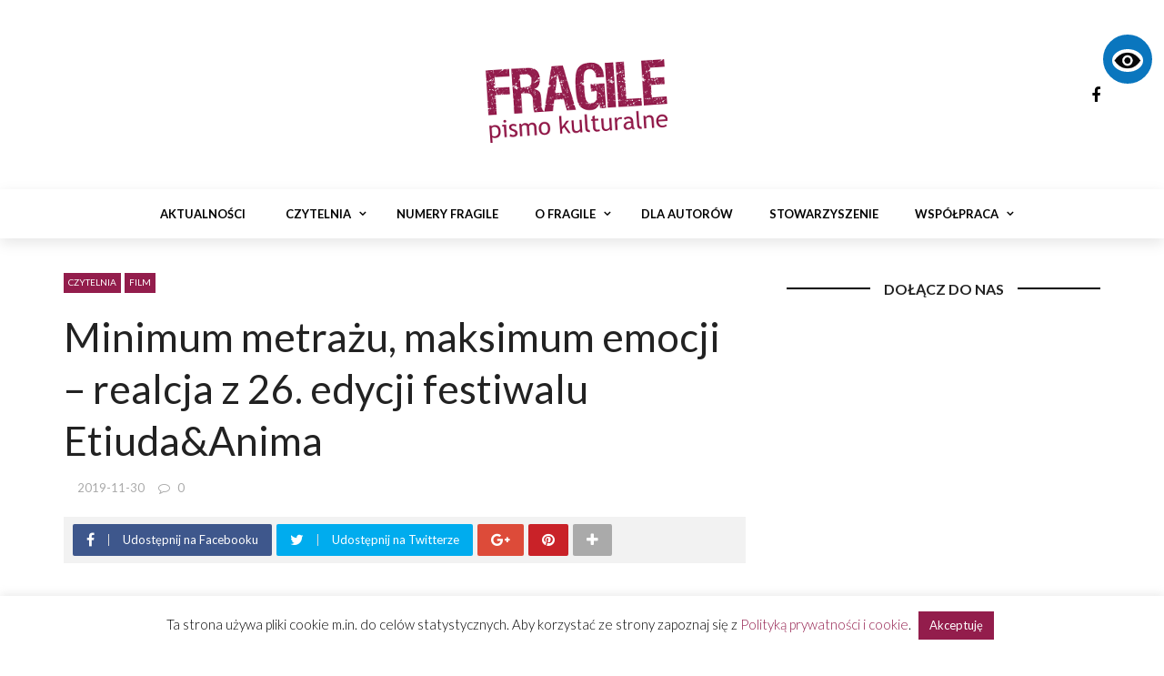

--- FILE ---
content_type: text/html; charset=UTF-8
request_url: https://fragile.net.pl/minimum-metrazu-maksimum-emocji-realcja-z-26-edycji-festiwalu-etiudaanima-2/
body_size: 27703
content:
<!DOCTYPE html>
<html lang="pl-PL">
<head>
	<meta charset="UTF-8" />
    
    <meta name="viewport" content="width=device-width, initial-scale=1"/>
    
    <link rel="profile" href="https://gmpg.org/xfn/11" />

	<title>Minimum metrażu, maksimum emocji – realcja z 26. edycji festiwalu Etiuda&#038;Anima &#8211; Fragile. Pismo kulturalne</title>
<script>var ajaxurl = "https://fragile.net.pl/wp-admin/admin-ajax.php"</script><meta name='robots' content='max-image-preview:large' />
<meta property="og:title" content="Minimum metrażu, maksimum emocji – realcja z 26. edycji festiwalu Etiuda&#038;Anima"/><meta property="og:type" content="article"/><meta property="og:url" content="https://fragile.net.pl/minimum-metrazu-maksimum-emocji-realcja-z-26-edycji-festiwalu-etiudaanima-2/"/><meta property="og:site_name" content="Fragile. Pismo kulturalne"/><meta property="og:image" content="https://fragile.net.pl/wp-content/uploads/2019/12/IMG_20191123_180803-scaled.jpg" />
    <link rel='dns-prefetch' href='//fonts.googleapis.com' />
<link rel='preconnect' href='https://fonts.gstatic.com' crossorigin />
<link rel="alternate" type="application/rss+xml" title="Fragile. Pismo kulturalne &raquo; Kanał z wpisami" href="https://fragile.net.pl/feed/" />
<link rel="alternate" type="application/rss+xml" title="Fragile. Pismo kulturalne &raquo; Kanał z komentarzami" href="https://fragile.net.pl/comments/feed/" />
<link rel="alternate" type="application/rss+xml" title="Fragile. Pismo kulturalne &raquo; Minimum metrażu, maksimum emocji – realcja z 26. edycji festiwalu Etiuda&#038;Anima Kanał z komentarzami" href="https://fragile.net.pl/minimum-metrazu-maksimum-emocji-realcja-z-26-edycji-festiwalu-etiudaanima-2/feed/" />
<link rel="alternate" title="oEmbed (JSON)" type="application/json+oembed" href="https://fragile.net.pl/wp-json/oembed/1.0/embed?url=https%3A%2F%2Ffragile.net.pl%2Fminimum-metrazu-maksimum-emocji-realcja-z-26-edycji-festiwalu-etiudaanima-2%2F" />
<link rel="alternate" title="oEmbed (XML)" type="text/xml+oembed" href="https://fragile.net.pl/wp-json/oembed/1.0/embed?url=https%3A%2F%2Ffragile.net.pl%2Fminimum-metrazu-maksimum-emocji-realcja-z-26-edycji-festiwalu-etiudaanima-2%2F&#038;format=xml" />
<style id='wp-img-auto-sizes-contain-inline-css' type='text/css'>
img:is([sizes=auto i],[sizes^="auto," i]){contain-intrinsic-size:3000px 1500px}
/*# sourceURL=wp-img-auto-sizes-contain-inline-css */
</style>
<style id='wp-emoji-styles-inline-css' type='text/css'>

	img.wp-smiley, img.emoji {
		display: inline !important;
		border: none !important;
		box-shadow: none !important;
		height: 1em !important;
		width: 1em !important;
		margin: 0 0.07em !important;
		vertical-align: -0.1em !important;
		background: none !important;
		padding: 0 !important;
	}
/*# sourceURL=wp-emoji-styles-inline-css */
</style>
<style id='wp-block-library-inline-css' type='text/css'>
:root{--wp-block-synced-color:#7a00df;--wp-block-synced-color--rgb:122,0,223;--wp-bound-block-color:var(--wp-block-synced-color);--wp-editor-canvas-background:#ddd;--wp-admin-theme-color:#007cba;--wp-admin-theme-color--rgb:0,124,186;--wp-admin-theme-color-darker-10:#006ba1;--wp-admin-theme-color-darker-10--rgb:0,107,160.5;--wp-admin-theme-color-darker-20:#005a87;--wp-admin-theme-color-darker-20--rgb:0,90,135;--wp-admin-border-width-focus:2px}@media (min-resolution:192dpi){:root{--wp-admin-border-width-focus:1.5px}}.wp-element-button{cursor:pointer}:root .has-very-light-gray-background-color{background-color:#eee}:root .has-very-dark-gray-background-color{background-color:#313131}:root .has-very-light-gray-color{color:#eee}:root .has-very-dark-gray-color{color:#313131}:root .has-vivid-green-cyan-to-vivid-cyan-blue-gradient-background{background:linear-gradient(135deg,#00d084,#0693e3)}:root .has-purple-crush-gradient-background{background:linear-gradient(135deg,#34e2e4,#4721fb 50%,#ab1dfe)}:root .has-hazy-dawn-gradient-background{background:linear-gradient(135deg,#faaca8,#dad0ec)}:root .has-subdued-olive-gradient-background{background:linear-gradient(135deg,#fafae1,#67a671)}:root .has-atomic-cream-gradient-background{background:linear-gradient(135deg,#fdd79a,#004a59)}:root .has-nightshade-gradient-background{background:linear-gradient(135deg,#330968,#31cdcf)}:root .has-midnight-gradient-background{background:linear-gradient(135deg,#020381,#2874fc)}:root{--wp--preset--font-size--normal:16px;--wp--preset--font-size--huge:42px}.has-regular-font-size{font-size:1em}.has-larger-font-size{font-size:2.625em}.has-normal-font-size{font-size:var(--wp--preset--font-size--normal)}.has-huge-font-size{font-size:var(--wp--preset--font-size--huge)}.has-text-align-center{text-align:center}.has-text-align-left{text-align:left}.has-text-align-right{text-align:right}.has-fit-text{white-space:nowrap!important}#end-resizable-editor-section{display:none}.aligncenter{clear:both}.items-justified-left{justify-content:flex-start}.items-justified-center{justify-content:center}.items-justified-right{justify-content:flex-end}.items-justified-space-between{justify-content:space-between}.screen-reader-text{border:0;clip-path:inset(50%);height:1px;margin:-1px;overflow:hidden;padding:0;position:absolute;width:1px;word-wrap:normal!important}.screen-reader-text:focus{background-color:#ddd;clip-path:none;color:#444;display:block;font-size:1em;height:auto;left:5px;line-height:normal;padding:15px 23px 14px;text-decoration:none;top:5px;width:auto;z-index:100000}html :where(.has-border-color){border-style:solid}html :where([style*=border-top-color]){border-top-style:solid}html :where([style*=border-right-color]){border-right-style:solid}html :where([style*=border-bottom-color]){border-bottom-style:solid}html :where([style*=border-left-color]){border-left-style:solid}html :where([style*=border-width]){border-style:solid}html :where([style*=border-top-width]){border-top-style:solid}html :where([style*=border-right-width]){border-right-style:solid}html :where([style*=border-bottom-width]){border-bottom-style:solid}html :where([style*=border-left-width]){border-left-style:solid}html :where(img[class*=wp-image-]){height:auto;max-width:100%}:where(figure){margin:0 0 1em}html :where(.is-position-sticky){--wp-admin--admin-bar--position-offset:var(--wp-admin--admin-bar--height,0px)}@media screen and (max-width:600px){html :where(.is-position-sticky){--wp-admin--admin-bar--position-offset:0px}}

/*# sourceURL=wp-block-library-inline-css */
</style><style id='global-styles-inline-css' type='text/css'>
:root{--wp--preset--aspect-ratio--square: 1;--wp--preset--aspect-ratio--4-3: 4/3;--wp--preset--aspect-ratio--3-4: 3/4;--wp--preset--aspect-ratio--3-2: 3/2;--wp--preset--aspect-ratio--2-3: 2/3;--wp--preset--aspect-ratio--16-9: 16/9;--wp--preset--aspect-ratio--9-16: 9/16;--wp--preset--color--black: #000000;--wp--preset--color--cyan-bluish-gray: #abb8c3;--wp--preset--color--white: #ffffff;--wp--preset--color--pale-pink: #f78da7;--wp--preset--color--vivid-red: #cf2e2e;--wp--preset--color--luminous-vivid-orange: #ff6900;--wp--preset--color--luminous-vivid-amber: #fcb900;--wp--preset--color--light-green-cyan: #7bdcb5;--wp--preset--color--vivid-green-cyan: #00d084;--wp--preset--color--pale-cyan-blue: #8ed1fc;--wp--preset--color--vivid-cyan-blue: #0693e3;--wp--preset--color--vivid-purple: #9b51e0;--wp--preset--gradient--vivid-cyan-blue-to-vivid-purple: linear-gradient(135deg,rgb(6,147,227) 0%,rgb(155,81,224) 100%);--wp--preset--gradient--light-green-cyan-to-vivid-green-cyan: linear-gradient(135deg,rgb(122,220,180) 0%,rgb(0,208,130) 100%);--wp--preset--gradient--luminous-vivid-amber-to-luminous-vivid-orange: linear-gradient(135deg,rgb(252,185,0) 0%,rgb(255,105,0) 100%);--wp--preset--gradient--luminous-vivid-orange-to-vivid-red: linear-gradient(135deg,rgb(255,105,0) 0%,rgb(207,46,46) 100%);--wp--preset--gradient--very-light-gray-to-cyan-bluish-gray: linear-gradient(135deg,rgb(238,238,238) 0%,rgb(169,184,195) 100%);--wp--preset--gradient--cool-to-warm-spectrum: linear-gradient(135deg,rgb(74,234,220) 0%,rgb(151,120,209) 20%,rgb(207,42,186) 40%,rgb(238,44,130) 60%,rgb(251,105,98) 80%,rgb(254,248,76) 100%);--wp--preset--gradient--blush-light-purple: linear-gradient(135deg,rgb(255,206,236) 0%,rgb(152,150,240) 100%);--wp--preset--gradient--blush-bordeaux: linear-gradient(135deg,rgb(254,205,165) 0%,rgb(254,45,45) 50%,rgb(107,0,62) 100%);--wp--preset--gradient--luminous-dusk: linear-gradient(135deg,rgb(255,203,112) 0%,rgb(199,81,192) 50%,rgb(65,88,208) 100%);--wp--preset--gradient--pale-ocean: linear-gradient(135deg,rgb(255,245,203) 0%,rgb(182,227,212) 50%,rgb(51,167,181) 100%);--wp--preset--gradient--electric-grass: linear-gradient(135deg,rgb(202,248,128) 0%,rgb(113,206,126) 100%);--wp--preset--gradient--midnight: linear-gradient(135deg,rgb(2,3,129) 0%,rgb(40,116,252) 100%);--wp--preset--font-size--small: 13px;--wp--preset--font-size--medium: 20px;--wp--preset--font-size--large: 36px;--wp--preset--font-size--x-large: 42px;--wp--preset--spacing--20: 0.44rem;--wp--preset--spacing--30: 0.67rem;--wp--preset--spacing--40: 1rem;--wp--preset--spacing--50: 1.5rem;--wp--preset--spacing--60: 2.25rem;--wp--preset--spacing--70: 3.38rem;--wp--preset--spacing--80: 5.06rem;--wp--preset--shadow--natural: 6px 6px 9px rgba(0, 0, 0, 0.2);--wp--preset--shadow--deep: 12px 12px 50px rgba(0, 0, 0, 0.4);--wp--preset--shadow--sharp: 6px 6px 0px rgba(0, 0, 0, 0.2);--wp--preset--shadow--outlined: 6px 6px 0px -3px rgb(255, 255, 255), 6px 6px rgb(0, 0, 0);--wp--preset--shadow--crisp: 6px 6px 0px rgb(0, 0, 0);}:where(.is-layout-flex){gap: 0.5em;}:where(.is-layout-grid){gap: 0.5em;}body .is-layout-flex{display: flex;}.is-layout-flex{flex-wrap: wrap;align-items: center;}.is-layout-flex > :is(*, div){margin: 0;}body .is-layout-grid{display: grid;}.is-layout-grid > :is(*, div){margin: 0;}:where(.wp-block-columns.is-layout-flex){gap: 2em;}:where(.wp-block-columns.is-layout-grid){gap: 2em;}:where(.wp-block-post-template.is-layout-flex){gap: 1.25em;}:where(.wp-block-post-template.is-layout-grid){gap: 1.25em;}.has-black-color{color: var(--wp--preset--color--black) !important;}.has-cyan-bluish-gray-color{color: var(--wp--preset--color--cyan-bluish-gray) !important;}.has-white-color{color: var(--wp--preset--color--white) !important;}.has-pale-pink-color{color: var(--wp--preset--color--pale-pink) !important;}.has-vivid-red-color{color: var(--wp--preset--color--vivid-red) !important;}.has-luminous-vivid-orange-color{color: var(--wp--preset--color--luminous-vivid-orange) !important;}.has-luminous-vivid-amber-color{color: var(--wp--preset--color--luminous-vivid-amber) !important;}.has-light-green-cyan-color{color: var(--wp--preset--color--light-green-cyan) !important;}.has-vivid-green-cyan-color{color: var(--wp--preset--color--vivid-green-cyan) !important;}.has-pale-cyan-blue-color{color: var(--wp--preset--color--pale-cyan-blue) !important;}.has-vivid-cyan-blue-color{color: var(--wp--preset--color--vivid-cyan-blue) !important;}.has-vivid-purple-color{color: var(--wp--preset--color--vivid-purple) !important;}.has-black-background-color{background-color: var(--wp--preset--color--black) !important;}.has-cyan-bluish-gray-background-color{background-color: var(--wp--preset--color--cyan-bluish-gray) !important;}.has-white-background-color{background-color: var(--wp--preset--color--white) !important;}.has-pale-pink-background-color{background-color: var(--wp--preset--color--pale-pink) !important;}.has-vivid-red-background-color{background-color: var(--wp--preset--color--vivid-red) !important;}.has-luminous-vivid-orange-background-color{background-color: var(--wp--preset--color--luminous-vivid-orange) !important;}.has-luminous-vivid-amber-background-color{background-color: var(--wp--preset--color--luminous-vivid-amber) !important;}.has-light-green-cyan-background-color{background-color: var(--wp--preset--color--light-green-cyan) !important;}.has-vivid-green-cyan-background-color{background-color: var(--wp--preset--color--vivid-green-cyan) !important;}.has-pale-cyan-blue-background-color{background-color: var(--wp--preset--color--pale-cyan-blue) !important;}.has-vivid-cyan-blue-background-color{background-color: var(--wp--preset--color--vivid-cyan-blue) !important;}.has-vivid-purple-background-color{background-color: var(--wp--preset--color--vivid-purple) !important;}.has-black-border-color{border-color: var(--wp--preset--color--black) !important;}.has-cyan-bluish-gray-border-color{border-color: var(--wp--preset--color--cyan-bluish-gray) !important;}.has-white-border-color{border-color: var(--wp--preset--color--white) !important;}.has-pale-pink-border-color{border-color: var(--wp--preset--color--pale-pink) !important;}.has-vivid-red-border-color{border-color: var(--wp--preset--color--vivid-red) !important;}.has-luminous-vivid-orange-border-color{border-color: var(--wp--preset--color--luminous-vivid-orange) !important;}.has-luminous-vivid-amber-border-color{border-color: var(--wp--preset--color--luminous-vivid-amber) !important;}.has-light-green-cyan-border-color{border-color: var(--wp--preset--color--light-green-cyan) !important;}.has-vivid-green-cyan-border-color{border-color: var(--wp--preset--color--vivid-green-cyan) !important;}.has-pale-cyan-blue-border-color{border-color: var(--wp--preset--color--pale-cyan-blue) !important;}.has-vivid-cyan-blue-border-color{border-color: var(--wp--preset--color--vivid-cyan-blue) !important;}.has-vivid-purple-border-color{border-color: var(--wp--preset--color--vivid-purple) !important;}.has-vivid-cyan-blue-to-vivid-purple-gradient-background{background: var(--wp--preset--gradient--vivid-cyan-blue-to-vivid-purple) !important;}.has-light-green-cyan-to-vivid-green-cyan-gradient-background{background: var(--wp--preset--gradient--light-green-cyan-to-vivid-green-cyan) !important;}.has-luminous-vivid-amber-to-luminous-vivid-orange-gradient-background{background: var(--wp--preset--gradient--luminous-vivid-amber-to-luminous-vivid-orange) !important;}.has-luminous-vivid-orange-to-vivid-red-gradient-background{background: var(--wp--preset--gradient--luminous-vivid-orange-to-vivid-red) !important;}.has-very-light-gray-to-cyan-bluish-gray-gradient-background{background: var(--wp--preset--gradient--very-light-gray-to-cyan-bluish-gray) !important;}.has-cool-to-warm-spectrum-gradient-background{background: var(--wp--preset--gradient--cool-to-warm-spectrum) !important;}.has-blush-light-purple-gradient-background{background: var(--wp--preset--gradient--blush-light-purple) !important;}.has-blush-bordeaux-gradient-background{background: var(--wp--preset--gradient--blush-bordeaux) !important;}.has-luminous-dusk-gradient-background{background: var(--wp--preset--gradient--luminous-dusk) !important;}.has-pale-ocean-gradient-background{background: var(--wp--preset--gradient--pale-ocean) !important;}.has-electric-grass-gradient-background{background: var(--wp--preset--gradient--electric-grass) !important;}.has-midnight-gradient-background{background: var(--wp--preset--gradient--midnight) !important;}.has-small-font-size{font-size: var(--wp--preset--font-size--small) !important;}.has-medium-font-size{font-size: var(--wp--preset--font-size--medium) !important;}.has-large-font-size{font-size: var(--wp--preset--font-size--large) !important;}.has-x-large-font-size{font-size: var(--wp--preset--font-size--x-large) !important;}
/*# sourceURL=global-styles-inline-css */
</style>

<style id='classic-theme-styles-inline-css' type='text/css'>
/*! This file is auto-generated */
.wp-block-button__link{color:#fff;background-color:#32373c;border-radius:9999px;box-shadow:none;text-decoration:none;padding:calc(.667em + 2px) calc(1.333em + 2px);font-size:1.125em}.wp-block-file__button{background:#32373c;color:#fff;text-decoration:none}
/*# sourceURL=/wp-includes/css/classic-themes.min.css */
</style>
<link rel='stylesheet' id='accessibility-light-css' href='https://fragile.net.pl/wp-content/plugins/accessibility-light/assets/css/accessibility-light.css?ver=6.9' type='text/css' media='all' />
<link rel='stylesheet' id='contact-form-7-css' href='https://fragile.net.pl/wp-content/plugins/contact-form-7/includes/css/styles.css?ver=6.1.4' type='text/css' media='all' />
<link rel='stylesheet' id='cookie-law-info-css' href='https://fragile.net.pl/wp-content/plugins/cookie-law-info/legacy/public/css/cookie-law-info-public.css?ver=3.3.9.1' type='text/css' media='all' />
<link rel='stylesheet' id='cookie-law-info-gdpr-css' href='https://fragile.net.pl/wp-content/plugins/cookie-law-info/legacy/public/css/cookie-law-info-gdpr.css?ver=3.3.9.1' type='text/css' media='all' />
<link rel='stylesheet' id='bkswcss-css' href='https://fragile.net.pl/wp-content/plugins/rubik-shortcode/css/shortcode.css?ver=6.9' type='text/css' media='all' />
<link rel='stylesheet' id='bootstrap-css' href='https://fragile.net.pl/wp-content/themes/rubik/framework/bootstrap/css/bootstrap.css?ver=6.9' type='text/css' media='all' />
<link rel='stylesheet' id='fa-css' href='https://fragile.net.pl/wp-content/themes/rubik/css/fonts/awesome-fonts/css/font-awesome.min.css?ver=6.9' type='text/css' media='all' />
<link rel='stylesheet' id='rubik-external-css' href='https://fragile.net.pl/wp-content/themes/rubik/css/external.css?ver=6.9' type='text/css' media='all' />
<link rel='stylesheet' id='rubik-style-css' href='https://fragile.net.pl/wp-content/themes/rubik/css/bkstyle.css?ver=6.9' type='text/css' media='all' />
<style id='rubik-style-inline-css' type='text/css'>
.top-bar {display: none !important;}.bk-breadcrumbs-wrap{display: none;}::selection {color: #FFF; background: #931d4c;}::-webkit-selection {color: #FFF; background: #931d4c;}.content_out.small-post h4:hover,
            .bk-sub-posts .post-title a:hover,
            .bk-blog-content .meta-wrap .post-category, 
             .breadcrumbs .fa-home, .module-feature2 .meta-wrap .post-category, .module-tech-grid ul li .meta > div.post-category a, .module-pyramid-grid ul li .meta > div.post-category a,
             
             p > a, p > a:hover, .single-page .article-content a:hover, .single-page .article-content a:visited, .content_out.small-post .meta .post-category, .bk-sub-menu li > a:hover,
            #top-menu>ul>li > .sub-menu a:hover, .bk-dropdown-menu li > a:hover, .widget-twitter .fa-twitter,
            .widget-twitter ul.slides li .twitter-message a, .content_in .meta > div.post-category a,
            .row-type .meta-wrap .post-category, .article-content li a, .article-content p a,
            .s-post-header .meta > .post-category, .breadcrumbs .location,
            .s-post-nav .nav-title span, .error-number h4, .redirect-home, .module-breaking-carousel .flex-direction-nav .flex-next, .module-breaking-carousel:hover .flex-direction-nav .flex-prev,
            .bk-author-box .author-info .author-title:hover, .bk-author-box .author-info .bk-author-page-contact a:hover, .module-feature2 .meta .post-category, 
            .bk-blog-content .meta .post-category, .bk-forum-title:hover,
            .content_out .post-c-wrap .readmore a:hover, .module-blog ul li .readmore a:hover, .widget_latest_replies .details h4:hover,
            #pagination .page-numbers, .post-page-links a, .single-page .icon-play, #wp-calendar tbody td a, #wp-calendar tfoot #prev,
            .widget_comment .post-title:hover,
            .widget_latest_replies .details .comment-author, .widget_recent_topics .details .comment-author a,
             a.bk_u_login:hover, a.bk_u_logout:hover, .bk-back-login:hover, 
            .main-nav.bk-menu-light .bk-sub-menu li > a:hover, .main-nav.bk-menu-light .bk-sub-posts .post-title a:hover,
            .row-type h4:hover, .widget-social ul li a:hover, .module-large-blog .post-c-wrap h4:hover,
            .module-feature2 .content_out h4:hover, .module-classic-blog .bk-blog-content h4:hover, .content_out .meta > div.post-author a:hover,
            .s-post-header .meta > div.post-author a:hover, .s-post-header .post-category a, .module-title .bk-tabs.active a,
            .bk-tabs-dropdown:hover .bk-tabs-more, .header-5 .main-menu > ul > li.current-menu-item > a, .header-5 .main-menu > ul > li.current-menu-item > a:hover,
            .header-2 .main-menu > ul > li.current-menu-item > a, .header-2 .main-menu > ul > li.current-menu-item > a:hover,
            .nav-btn h3:hover, .title > a:hover, .module-grid-7 .grid7-col:first-child:hover .title,
            .widget a:hover, .ticker-content a:hover, .heading-related-posts h4:hover, .s-template-14 .heading-related-posts h4:hover,
            .s-template-16 .heading-related-posts h4:hover
            {color: #931d4c;}#top-menu>ul>li > .sub-menu, .bk-dropdown-menu, .s-post-nav .nav-title span,
            .s-post-nav .nav-title span, .bk-mega-menu, .bk-mega-column-menu, .search-loadding, #comment-submit:hover, .s-tags a:hover, input[type='submit']:hover,
            .ticker-controls li.jnt-prev:hover:before, .ticker-controls li.jnt-next:hover:after,
            #pagination .page-numbers, .post-page-links a, .post-page-links > span, .widget-twitter .flex-direction-nav li a:hover, .menu-location-title,
            .button:hover, .bk-lwa:hover > .bk-account-info, .bk-back-login:hover,
            .page-nav .current, .widget_tag_cloud .tagcloud a:hover
            {border-color: #931d4c;}.sidebar_header_24 .sidebar-wrap .widget-title
            {border-color: #333333;}.sidebar_header_25 .sidebar-wrap .widget-title h3:after, .module_header_11 .module-title h2:after
            {border-left-color: #000000;}.footer_header_15 .footer .widget-title h3:after
            {border-left-color: #333;}.module_header_13 .module-title h2:before
            {border-color: #931d4c transparent transparent transparent;}.bk-preload-wrapper:after {border-top-color: #931d4c; border-bottom-color: #931d4c;}.s-tags a:hover, .s-post-nav .icon, #comment-submit:hover, .flex-direction-nav li a,
            .widget-twitter .flex-direction-nav li a:hover,.button:hover, .widget_most_commented .comments,
            .footer .widget-title h3, .post-c-wrap .readmore a:hover, .ticker-title span, .ticker-controls li.jnt-prev:hover:before, 
            .ticker-controls li.jnt-next:hover:after,
            .widget_tag_cloud .tagcloud a:hover, .footer .widget_tag_cloud .tagcloud a:hover, input[type='submit']:hover,
            
            .thumb, .module-fw-slider .flex-control-nav li a.flex-active, .module-breaking-carousel .content_out.small-post .meta:after,
            .footer .cm-flex .flex-control-paging li a.flex-active, .header-1 .main-nav .menu > li.current-menu-item, 
            .header-3 .main-nav .menu > li.current-menu-item,
            .module-feature2 .flex-direction-nav li a, 
            .bk-review-box .bk-overlay span, .bk-score-box, .share-total, #pagination .page-numbers.current, .post-page-links > span,
            .widget_display_stats dd strong, .widget_display_search .search-icon, .searchform-wrap .search-icon,
            #back-top, .module-square-grid .content_in_wrapper, .bk_tabs .ui-tabs-nav li.ui-tabs-active, #bk-gallery-carousel .bk-gallery-item:before,
            .page-nav .current, .bk-page-header.header-1 .main-menu > ul > li:hover > a:after, .bk-page-header.header-2 .main-menu > ul > li:hover > a:after,
            .module_header_13 .module-title h2, .bk-page-header.header-3 .main-menu > ul > li:hover > a:after, .loadmore span.ajaxtext,
            .heading-related-posts h4:hover:before, .s-template-14 .heading-related-posts h4:hover:before, .s-template-16 .heading-related-posts h4:hover:before
            {background-color: #931d4c;}.content_out .review-score, ::-webkit-scrollbar-thumb
            {background-color: rgba(147,29,76,0.9)}.footer .cm-flex .flex-control-paging li a
            {background-color: rgba(147,29,76,0.3)}.widget_most_commented .comments:after 
            {border-right-color: #931d4c;}.post-category a:after 
            {border-left-color: #931d4c;}#page-wrap { width: auto; }.main-nav .main-menu{
                text-align: center !important;
            }.header-6 .header-wrap:first-child .main-nav .canvas-menu-wrap {margin-right: 0;}.header-2 .main-menu > ul > li:first-child > a {
                padding: 0 24px;
            }.header-inner {margin-top: 50px;}.header-inner {margin-bottom: 50px;}.footer {padding-top: 50px;}.footer .footer-lower {margin-top: 50px;}.sidebar-wrap .widget-title h3:before{border-color: #333333 transparent transparent transparent;}.footer .widget-title h3:before{border-color: #333333 transparent transparent transparent;}.post-category a.term-1,  
                            .main-nav .main-menu .menu > li.menu-category-1:hover > a:after, .main-nav .menu > li.current-menu-item.menu-category-1 > a:after,
                            .content_out .thumb.term-1, .content_in .bk-thumb-wrap.term-1,
                            .header-1 .main-nav .menu > li.current-menu-item.menu-category-1,
                            .header-3 .main-nav .menu > li.current-menu-item.menu-category-1,
                            .header-4 .main-nav .menu > li.current-menu-item.menu-category-1,
                            .rating-wrap.term-1 .rating-canvas-bg
                            {background-color: #ec1166 !important;}.bk-preload-wrapper.term-1:after
                            {border-top-color: #ec1166 !important; border-bottom-color: #ec1166 !important;}.bk-tabs.active > a.term-1, .bk-tabs a.term-1:hover, .content_out h4:hover a.term-1,
                        .menu-category-1 .post-title a:hover,
                        .bk-mega-menu .bk-sub-menu .menu-category-1.active > a, .bk-mega-menu .bk-sub-menu .menu-category-1:hover > a,
                        .menu-category-1 .all.active > a,
                        .main-nav .main-menu .bk-mega-menu .post-title a.term-1:hover,.bk-dropdown-menu li.menu-category-1 > a:hover,
                        .bk-page-header.header-5 .main-menu > ul > li.menu-category-1:hover > a,
                        .bk-page-header.header-5 .main-menu > ul > li.current-menu-item.menu-category-1 > a,
                        .bk-page-header.header-2 .main-menu > ul > li.menu-category-1:hover > a,
                        .bk-page-header.header-2 .main-menu > ul > li.current-menu-item.menu-category-1 > a
                            {color: #ec1166 !important;}.main-nav .menu > li.menu-category-1:hover > .bk-mega-menu, 
                            .main-nav .menu > li.menu-category-1:hover > .bk-mega-column-menu, .main-menu > ul > li.menu-category-1:hover .bk-dropdown-menu
                                {border-color: #ec1166 !important;}.post-category a.term-1:after
                                {border-left-color: #ec1166 !important;}.module-title.module-term-1 .bk-tab-original {color: #ec1166 !important;}.bkmodule-dark .content_in .bk-thumb-wrap {background-color: #000 !important;}.post-category a{
            background-color: #931d4c; 
            color:  #fff !important;
            padding: 1px 5px 2px 5px;
        }
/*# sourceURL=rubik-style-inline-css */
</style>
<link rel='stylesheet' id='rubik-1200-css' href='https://fragile.net.pl/wp-content/themes/rubik/css/css_w/css_1200.css?ver=6.9' type='text/css' media='all' />
<link rel='stylesheet' id='rubik-responsive-css' href='https://fragile.net.pl/wp-content/themes/rubik/css/responsive.css?ver=6.9' type='text/css' media='all' />
<link rel='stylesheet' id='main-style-css' href='https://fragile.net.pl/wp-content/themes/rubik/style.css?ver=6.9' type='text/css' media='all' />
<link rel="preload" as="style" href="https://fonts.googleapis.com/css?family=Lato:100,300,400,700,900,100italic,300italic,400italic,700italic,900italic%7COpen%20Sans:300,400,500,600,700,800,300italic,400italic,500italic,600italic,700italic,800italic&#038;subset=latin-ext&#038;display=swap&#038;ver=1579633251" /><link rel="stylesheet" href="https://fonts.googleapis.com/css?family=Lato:100,300,400,700,900,100italic,300italic,400italic,700italic,900italic%7COpen%20Sans:300,400,500,600,700,800,300italic,400italic,500italic,600italic,700italic,800italic&#038;subset=latin-ext&#038;display=swap&#038;ver=1579633251" media="print" onload="this.media='all'"><noscript><link rel="stylesheet" href="https://fonts.googleapis.com/css?family=Lato:100,300,400,700,900,100italic,300italic,400italic,700italic,900italic%7COpen%20Sans:300,400,500,600,700,800,300italic,400italic,500italic,600italic,700italic,800italic&#038;subset=latin-ext&#038;display=swap&#038;ver=1579633251" /></noscript><script type="text/javascript" src="https://fragile.net.pl/wp-includes/js/jquery/jquery.min.js?ver=3.7.1" id="jquery-core-js"></script>
<script type="text/javascript" src="https://fragile.net.pl/wp-includes/js/jquery/jquery-migrate.min.js?ver=3.4.1" id="jquery-migrate-js"></script>
<script type="text/javascript" src="https://fragile.net.pl/wp-content/plugins/accessibility-light/assets/js/accessibility-light.js?ver=6.9" id="accessibility-light-js"></script>
<script type="text/javascript" src="https://fragile.net.pl/wp-content/plugins/accessibility-light/assets/js/jscolor.js?ver=6.9" id="jscolor-js"></script>
<script type="text/javascript" id="cookie-law-info-js-extra">
/* <![CDATA[ */
var Cli_Data = {"nn_cookie_ids":[],"cookielist":[],"non_necessary_cookies":[],"ccpaEnabled":"","ccpaRegionBased":"","ccpaBarEnabled":"","strictlyEnabled":["necessary","obligatoire"],"ccpaType":"gdpr","js_blocking":"","custom_integration":"","triggerDomRefresh":"","secure_cookies":""};
var cli_cookiebar_settings = {"animate_speed_hide":"500","animate_speed_show":"500","background":"#FFF","border":"#b1a6a6c2","border_on":"","button_1_button_colour":"#931d4c","button_1_button_hover":"#76173d","button_1_link_colour":"#fff","button_1_as_button":"1","button_1_new_win":"","button_2_button_colour":"#333","button_2_button_hover":"#292929","button_2_link_colour":"#444","button_2_as_button":"","button_2_hidebar":"","button_3_button_colour":"#000","button_3_button_hover":"#000000","button_3_link_colour":"#fff","button_3_as_button":"1","button_3_new_win":"","button_4_button_colour":"#000","button_4_button_hover":"#000000","button_4_link_colour":"#cccccc","button_4_as_button":"","button_7_button_colour":"#61a229","button_7_button_hover":"#4e8221","button_7_link_colour":"#fff","button_7_as_button":"1","button_7_new_win":"","font_family":"inherit","header_fix":"","notify_animate_hide":"1","notify_animate_show":"","notify_div_id":"#cookie-law-info-bar","notify_position_horizontal":"right","notify_position_vertical":"bottom","scroll_close":"","scroll_close_reload":"","accept_close_reload":"","reject_close_reload":"","showagain_tab":"1","showagain_background":"#fff","showagain_border":"#000","showagain_div_id":"#cookie-law-info-again","showagain_x_position":"100px","text":"#000","show_once_yn":"","show_once":"10000","logging_on":"","as_popup":"","popup_overlay":"1","bar_heading_text":"","cookie_bar_as":"banner","popup_showagain_position":"bottom-right","widget_position":"left"};
var log_object = {"ajax_url":"https://fragile.net.pl/wp-admin/admin-ajax.php"};
//# sourceURL=cookie-law-info-js-extra
/* ]]> */
</script>
<script type="text/javascript" src="https://fragile.net.pl/wp-content/plugins/cookie-law-info/legacy/public/js/cookie-law-info-public.js?ver=3.3.9.1" id="cookie-law-info-js"></script>
<link rel="https://api.w.org/" href="https://fragile.net.pl/wp-json/" /><link rel="alternate" title="JSON" type="application/json" href="https://fragile.net.pl/wp-json/wp/v2/posts/19845" /><link rel="EditURI" type="application/rsd+xml" title="RSD" href="https://fragile.net.pl/xmlrpc.php?rsd" />
<meta name="generator" content="WordPress 6.9" />
<link rel="canonical" href="https://fragile.net.pl/minimum-metrazu-maksimum-emocji-realcja-z-26-edycji-festiwalu-etiudaanima-2/" />
<link rel='shortlink' href='https://fragile.net.pl/?p=19845' />
<meta name="generator" content="Redux 4.5.10" />
		<!-- GA Google Analytics @ https://m0n.co/ga -->
		<script>
			(function(i,s,o,g,r,a,m){i['GoogleAnalyticsObject']=r;i[r]=i[r]||function(){
			(i[r].q=i[r].q||[]).push(arguments)},i[r].l=1*new Date();a=s.createElement(o),
			m=s.getElementsByTagName(o)[0];a.async=1;a.src=g;m.parentNode.insertBefore(a,m)
			})(window,document,'script','https://www.google-analytics.com/analytics.js','ga');
			ga('create', 'UA-170862835-1', 'auto');
			ga('send', 'pageview');
		</script>

	<link rel="pingback" href="https://fragile.net.pl/xmlrpc.php">		<style type="text/css" id="wp-custom-css">
			.all-module-wrapper .module-list {
	margin: 0 -15px;
}
.all-module-wrapper .module-list li {
	background-repeat: no-repeat;
  margin: 15px;
    float: left;
    width: 100px;
    height: auto;
    text-align: center;
    background-position: center top;
}
.all-module-wrapper .module-list li a {
	    display: block;
    width: 100px;
    height: 70px;
    margin-bottom: 10px;
    padding: 0;
    font-size: 0;
    position: relative;
}
.all-module-wrapper .module-list li p {
    margin-top: 6px;
    line-height: 1.3;
    font-size: 10px;
    max-height: 3.9em;
    overflow: hidden;
}
.all-module-wrapper .module-list .module-selected {
	border: 2px solid #EA2323;
}

.has-sb .all-module-wrapper .module-list li {
	margin: 10px;
}
.has-sb .all-module-wrapper .module-list {
    margin: 0 -10px;
}

.autor a {
	color: #931d4c;
}		</style>
		<style id="rubik_option-dynamic-css" title="dynamic-css" class="redux-options-output">.header-wrap{background-color:#ffffff;background-repeat:no-repeat;background-attachment:fixed;background-position:center top;background-size:cover;}.top-bar, .top-bar .rubik-ajax-search-bg{background-color:#000;}.main-nav .rubik-ajax-search-bg, .header-12 .main-nav{background-color:#fff;}.main-nav .main-menu > ul > li > a, .ajax-form-search i, .ajax-form input, .header-3 .header-wrap .logo{color:#000000;}.main-nav .main-menu > ul > li:hover > a, .main-nav .main-menu>ul>li.current-menu-item>a{color:#931d4c;}#main-canvas-menu .rubik-canvas-background-img{background-repeat:no-repeat;background-position:center bottom;background-size:cover;}#main-canvas-menu .rubik-canvas-menu li a, #main-canvas-menu .expand{font-family:Lato;text-transform:uppercase;font-weight:700;color:#ffffff;font-size:13px;}.canvas-nav-btn, .header-12 .header-social .social-icon a{color:#000000;}.canvas-nav-btn:hover{color:#222222;}.header-12 .main-nav-wrap .canvas-menu-wrap .canvas-nav-btn{color:#222222;}.header-12 .main-nav-wrap .canvas-menu-wrap .canvas-nav-btn:hover{color:#000000;}.footer, .footer:before{background-color:#000;}#footer-menu{font-family:"Open Sans";text-align:center;text-transform:uppercase;font-weight:normal;font-size:16px;}.footer-social ul li{color:#ccc;font-size:16px;}.footer-social ul li:hover{background-color:#222;}.footer .footer-lower{background-color:#111111;}.footer-lower-left .bk-copyright, .footer-lower-right #footer-menu-lower, .footer-lower-right ul li.social-icon{font-family:Lato;text-transform:capitalize;font-weight:400;color:#ffffff;font-size:13px;}body{font-size:18px;}#top-menu>ul>li, #top-menu>ul>li .sub-menu li, .rubik_data_time{font-family:Lato;font-weight:normal;font-style:normal;}.main-nav .main-menu .menu > li, .main-nav .main-menu .menu > li > a, .mega-title h3, .header .logo.logo-text h1,
                            .comment-box .comment-author-name, .today-date{font-family:Lato;text-transform:uppercase;font-weight:700;font-style:normal;}.main-nav .main-menu .menu > li > a, .bk-sub-menu>li>a, .bk-sub-sub-menu>li>a{font-size:13px;}.main-nav .bk-sub-posts .post-title a{font-size:19px;}.meta, .post-category, .widget_comment .cm-header div, .module-feature2 .post-author, .comment-box .comment-time, .share-box ul li .share-item__value,.share-box .bk-share .share-item__valuem, .share-total, .loadmore span.ajaxtext,
                            .post-c-wrap .readmore a, .breadcrumbs, .s-post-nav .nav-title span, .product_meta .post-tags-title,
                            .button, .bk-search-content .nothing-respond{font-family:Lato;font-weight:400;font-style:normal;}h1, h2, h3, h4, h5, .ticker-title, .bk-copyright, .rubik-widget-categories li,
                            .widget-social-counter .counter, .widget-social-counter ul li .data .subscribe, .related-box .related-box-tabs a,
                            .bk_tabs  .ui-tabs-nav li, .bk-tabs-more, .bkteamsc .team-member .member-name, .buttonsc, .bk-forum-title, .bk-sub-posts .post-title, 
                            .module-title .bk-tabs, .widget_recent_entries > ul li, .widget_archive > ul li, .widget_categories > ul li, .widget_meta > ul li, .widget_pages > ul li, .widget_recent_comments > ul li, .widget_nav_menu > div > ul li,
                            .bk-module-pagination .pagination-btn, .bk-widget-pagination .widget-pagination-btn, .bk-related-pagination .related-pagination-btn, .bk-megamenu-pagination .megamenu-pagination-btn {font-family:Lato;font-weight:400;font-style:normal;}body, textarea, input, p, 
                            .entry-excerpt, .comment-text, .comment-author, .article-content,
                            .comments-area, .tag-list, .bk-mega-menu .bk-sub-posts .feature-post .menu-post-item .post-date, .comments-area small{font-family:Lato;font-weight:400;font-style:normal;}blockquote{font-family:Lato;text-transform:inherit;line-height:35px;font-weight:400;font-style:italic;color:#fff;font-size:26px;}blockquote{background-color:#931d4c;}.content_out.small-post h4{font-weight:400;font-size:18px;}.bk-archive-content .post-c-wrap h4.title, .bk-archive-content .content_in .post-c-wrap h4.title{font-size:26px;}.bk-author-page .bkpage-content h4.title, .bk-author-page .bkpage-content .content_in h4.title{font-size:26px;}.bk-search-content .post-c-wrap h4.title, .bk-search-content .content_in .post-c-wrap h4.title{font-size:26px;}.bk-blog-template-page .bkpage-content h4.title, .bk-blog-template-page .bkpage-content .content_in h4.title{font-size:26px;}.error-404-page-posts-wrap .module-square-grid .content_in .post-c-wrap .title{text-transform:inherit;font-weight:400;font-style:normal;font-size:24px;}.s-post-header h1{text-transform:inherit;font-weight:400;font-style:normal;font-size:44px;}.single-page .main .article-content{font-family:"Open Sans";text-transform:inherit;line-height:27px;font-weight:400;font-style:normal;color:#111;font-size:18px;}.single-page .article-content p, .single-page blockquote{margin-bottom:25px;}.s-static-post-nav .nav-title h3, .s-post-nav .nav-title h3{text-transform:inherit;font-size:20px;}.related-box .post-c-wrap h4{text-transform:inherit;font-size:18px;}.module-title, .page-title-wrapper{margin-bottom:30px;}.module-title h2, .page-title h2{font-weight:700;font-size:26px;}.sidebar-wrap .widget-title{margin-bottom:25px;}.sidebar_header_5 .sidebar-wrap .widget-title h3, .sidebar_header_5 .sidebar-wrap .widget-title:before,
                                               .sidebar_header_6 .sidebar-wrap .widget-title h3, .sidebar_header_6 .sidebar-wrap .widget-title:before,
                                               .sidebar_header_7 .sidebar-wrap .widget-title h3, .sidebar_header_7 .sidebar-wrap .widget-title:before,
                                               .sidebar_header_8 .sidebar-wrap .widget-title h3, .sidebar_header_8 .sidebar-wrap .widget-title:before,
                                               .sidebar_header_9 .sidebar-wrap .widget-title:before,
                                               .sidebar_header_10 .sidebar-wrap .widget-title:before,
                                               .sidebar_header_11 .sidebar-wrap .widget-title:before,
                                               .sidebar_header_12 .sidebar-wrap .widget-title:before,
                                               .sidebar_header_13 .sidebar-wrap .widget-title:before,
                                               .sidebar_header_14 .sidebar-wrap .widget-title:before,
                                               .sidebar_header_15 .sidebar-wrap .widget-title:before,
                                               .sidebar_header_16 .sidebar-wrap .widget-title:before,
                                               .sidebar_header_17 .sidebar-wrap .widget-title:before,
                                               .sidebar_header_18 .sidebar-wrap .widget-title:before,
                                               .sidebar_header_21 .sidebar-wrap .widget-title:before,
                                               .sidebar_header_22 .sidebar-wrap .widget-title h3:before,
                                               .sidebar_header_23 .sidebar-wrap .widget-title h3:before, .sidebar_header_23 .sidebar-wrap .widget-title h3:after,
                                               .sidebar_header_25 .sidebar-wrap .widget-title h3, .sidebar_header_25 .sidebar-wrap .widget-title:before,
                                               .sidebar_header_26 .sidebar-wrap .widget-title:before,
                                               .sidebar_header_27 .sidebar-wrap .widget-title h3, .sidebar_header_27 .sidebar-wrap .widget-title:before,
                                               .sidebar_header_28 .sidebar-wrap .widget-title h3, .sidebar_header_28 .sidebar-wrap .widget-title:before{background-color:#000000;}.sidebar-wrap .widget-title h3{font-weight:700;font-size:16px;}.footer .widget-title{margin-bottom:28px;}.footer_header_1 .footer .widget-title h3, .footer_header_2 .footer .widget-title h3,
                                                .footer_header_3 .footer .widget-title h3, .footer_header_4 .footer .widget-title h3,
                                                .footer_header_5 .footer .widget-title h3, .footer_header_6 .footer .widget-title h3,
                                                .footer_header_7 .footer .widget-title h3, .footer_header_8 .footer .widget-title h3,
                                                .footer_header_9 .footer .widget-title h3, .footer_header_10 .footer .widget-title h3,
                                                .footer_header_11 .footer .widget-title h3, .footer_header_12 .footer .widget-title h3,
                                                .footer_header_13 .footer .widget-title h3, .footer_header_14 .footer .widget-title h3,
                                                .footer_header_15 .footer .widget-title h3, .footer_header_16 .footer .widget-title h3,
                                                .footer_header_17 .footer .widget-title h3, .footer_header_18 .footer .widget-title h3{color:#ffffff;}.footer .widget-title h3{font-size:16px;}</style></head>
<body class="wp-singular post-template-default single single-post postid-19845 single-format-standard wp-theme-rubik module_header_10 sidebar_header_23 footer_header_11 acl-sitelinx sitelinx-underline-important sitelinx-mlinks-important sitelinx-underline-focus sitelinx-contrast-important sitelinx-mheading-important sitelinx-readable-important">
<div id="fb-root"></div>
<script async defer crossorigin="anonymous" src="https://connect.facebook.net/pl_PL/sdk.js#xfbml=1&version=v5.0&appId=284440581580171&autoLogAppEvents=1"></script>
        <div id="page-wrap" class="wide">
         
    <div id="main-canvas-menu" class="light">
    <div class="canvas-panel-wrap block">
        <div class="rubik-offcanvas-top">
            <div id="canvas-inner-header">
                <div class="bk-offcanvas__title">
            		<h2 class="site-logo">
                        <a href="https://fragile.net.pl">
            				<!-- logo open -->
                                                            <img src="https://fragile.net.pl/wp-content/uploads/2019/12/logo-fragile.png" alt="Logo"/>
                			<!-- logo close -->
                                        			</a>
                    </h2>
            	</div>
                <a class="canvas-menu-close" href="#" title="Close">&#10005;</a>
            </div>
            <div class="rubik-canvas-menu">
                            <div id="canvas-menu" class="menu-fragile-top-container"><ul id="menu-fragile-top" class="menu"><li id="menu-item-18624" class="menu-item menu-item-type-taxonomy menu-item-object-category menu-item-18624 menu-category-1"><a href="https://fragile.net.pl/category/aktualnosci/">Aktualności</a></li>
<li id="menu-item-18625" class="menu-item menu-item-type-taxonomy menu-item-object-category current-post-ancestor current-menu-parent current-post-parent menu-item-has-children menu-item-18625 menu-category-76"><a href="https://fragile.net.pl/category/czytelnia/">Czytelnia</a>
<ul class="sub-menu">
	<li id="menu-item-18628" class="menu-item menu-item-type-taxonomy menu-item-object-category menu-item-18628 menu-category-79"><a href="https://fragile.net.pl/category/literatura/">Literatura</a></li>
	<li id="menu-item-18630" class="menu-item menu-item-type-taxonomy menu-item-object-category menu-item-18630 menu-category-84"><a href="https://fragile.net.pl/category/sztuka/">Sztuka</a></li>
	<li id="menu-item-18629" class="menu-item menu-item-type-taxonomy menu-item-object-category menu-item-18629 menu-category-81"><a href="https://fragile.net.pl/category/muzyka/">Muzyka</a></li>
	<li id="menu-item-18631" class="menu-item menu-item-type-taxonomy menu-item-object-category menu-item-18631 menu-category-85"><a href="https://fragile.net.pl/category/teatr/">Teatr</a></li>
	<li id="menu-item-18626" class="menu-item menu-item-type-taxonomy menu-item-object-category current-post-ancestor current-menu-parent current-post-parent menu-item-18626 menu-category-77"><a href="https://fragile.net.pl/category/film/">Film</a></li>
	<li id="menu-item-18632" class="menu-item menu-item-type-taxonomy menu-item-object-category menu-item-18632 menu-category-74"><a href="https://fragile.net.pl/category/antropologia/">Antropologia</a></li>
	<li id="menu-item-18627" class="menu-item menu-item-type-taxonomy menu-item-object-category menu-item-18627 menu-category-78"><a href="https://fragile.net.pl/category/inne/">Inne</a></li>
</ul>
</li>
<li id="menu-item-18634" class="menu-item menu-item-type-taxonomy menu-item-object-category menu-item-18634 menu-category-80"><a href="https://fragile.net.pl/category/fragile/">Numery Fragile</a></li>
<li id="menu-item-18635" class="menu-item menu-item-type-post_type menu-item-object-page menu-item-has-children menu-item-18635"><a href="https://fragile.net.pl/o-fragile/">O Fragile</a>
<ul class="sub-menu">
	<li id="menu-item-18636" class="menu-item menu-item-type-post_type menu-item-object-page menu-item-18636"><a href="https://fragile.net.pl/o-fragile/redakcja/">Redakcja</a></li>
	<li id="menu-item-18637" class="menu-item menu-item-type-post_type menu-item-object-page menu-item-18637"><a href="https://fragile.net.pl/o-fragile/autorzy/">Autorzy</a></li>
</ul>
</li>
<li id="menu-item-19800" class="menu-item menu-item-type-post_type menu-item-object-page menu-item-19800"><a href="https://fragile.net.pl/dla-autorow/">Dla autorów</a></li>
<li id="menu-item-19801" class="menu-item menu-item-type-post_type menu-item-object-page menu-item-19801"><a href="https://fragile.net.pl/stowarzyszenie-fragile/">Stowarzyszenie</a></li>
<li id="menu-item-19804" class="menu-item menu-item-type-post_type menu-item-object-page menu-item-has-children menu-item-19804"><a href="https://fragile.net.pl/wspolpraca/">Współpraca</a>
<ul class="sub-menu">
	<li id="menu-item-19805" class="menu-item menu-item-type-post_type menu-item-object-page menu-item-19805"><a href="https://fragile.net.pl/wspolpraca/materialy-promocyjne/">Logo Fragile</a></li>
	<li id="menu-item-19806" class="menu-item menu-item-type-post_type menu-item-object-page menu-item-19806"><a href="https://fragile.net.pl/wspolpraca/polityka-prywatnosci-i-pliki-cookies/">Polityka prywatności i pliki cookies</a></li>
	<li id="menu-item-19807" class="menu-item menu-item-type-post_type menu-item-object-page menu-item-19807"><a href="https://fragile.net.pl/wspolpraca/partnerzy/">Partnerzy</a></li>
	<li id="menu-item-19808" class="menu-item menu-item-type-post_type menu-item-object-page menu-item-19808"><a href="https://fragile.net.pl/wspolpraca/konkursy-regulamin/">Konkursy – regulamin</a></li>
	<li id="menu-item-19809" class="menu-item menu-item-type-post_type menu-item-object-page menu-item-19809"><a href="https://fragile.net.pl/wspolpraca/reklama/">Reklama</a></li>
</ul>
</li>
</ul></div>                        </div>
        </div>
        <div class="rubik-offcanvas-bottom">
            	<div class="header-social">
		<ul class="clearfix">
							<li class="social-icon fb"><a class="bk-tipper-bottom" data-title="Facebook" href="https://www.facebook.com/fragile.pismo.kulturalne" target="_blank"><i class="fa fa-facebook"></i></a></li>
						
						
						
						
						
						
						
			      							
			                                    
                        
                                                                                        
                                						
		</ul>
	</div>

                      </div>
    </div>
    <div class="rubik-canvas-background-img"></div>
</div>    <div id="page-inner-wrap">
        <div class="page-cover canvas-menu-close"></div>
        <div class="bk-page-header header-1 header-2 header-12">            
            <div class="header-wrap">
                <!-- ticker open -->
                                <!-- ticker close -->
                <div class="top-bar">
                    <div class="rubik-ajax-search-bg"></div>
                    <div class="bkwrapper container">
                        <div class="top-nav clearfix">
                                                        <div class="rubik_data_time rubik-float-left">
                                wtorek, 27 stycznia                            </div>
                                                         
                                <div id="top-menu" class="menu-fragile-top-container"><ul id="menu-fragile-top-1" class="menu"><li class="menu-item menu-item-type-taxonomy menu-item-object-category menu-item-18624 menu-category-1"><a href="https://fragile.net.pl/category/aktualnosci/">Aktualności</a></li>
<li class="menu-item menu-item-type-taxonomy menu-item-object-category current-post-ancestor current-menu-parent current-post-parent menu-item-has-children menu-item-18625 menu-category-76"><a href="https://fragile.net.pl/category/czytelnia/">Czytelnia</a>
<ul class="sub-menu">
	<li class="menu-item menu-item-type-taxonomy menu-item-object-category menu-item-18628 menu-category-79"><a href="https://fragile.net.pl/category/literatura/">Literatura</a></li>
	<li class="menu-item menu-item-type-taxonomy menu-item-object-category menu-item-18630 menu-category-84"><a href="https://fragile.net.pl/category/sztuka/">Sztuka</a></li>
	<li class="menu-item menu-item-type-taxonomy menu-item-object-category menu-item-18629 menu-category-81"><a href="https://fragile.net.pl/category/muzyka/">Muzyka</a></li>
	<li class="menu-item menu-item-type-taxonomy menu-item-object-category menu-item-18631 menu-category-85"><a href="https://fragile.net.pl/category/teatr/">Teatr</a></li>
	<li class="menu-item menu-item-type-taxonomy menu-item-object-category current-post-ancestor current-menu-parent current-post-parent menu-item-18626 menu-category-77"><a href="https://fragile.net.pl/category/film/">Film</a></li>
	<li class="menu-item menu-item-type-taxonomy menu-item-object-category menu-item-18632 menu-category-74"><a href="https://fragile.net.pl/category/antropologia/">Antropologia</a></li>
	<li class="menu-item menu-item-type-taxonomy menu-item-object-category menu-item-18627 menu-category-78"><a href="https://fragile.net.pl/category/inne/">Inne</a></li>
</ul>
</li>
<li class="menu-item menu-item-type-taxonomy menu-item-object-category menu-item-18634 menu-category-80"><a href="https://fragile.net.pl/category/fragile/">Numery Fragile</a></li>
<li class="menu-item menu-item-type-post_type menu-item-object-page menu-item-has-children menu-item-18635"><a href="https://fragile.net.pl/o-fragile/">O Fragile</a>
<ul class="sub-menu">
	<li class="menu-item menu-item-type-post_type menu-item-object-page menu-item-18636"><a href="https://fragile.net.pl/o-fragile/redakcja/">Redakcja</a></li>
	<li class="menu-item menu-item-type-post_type menu-item-object-page menu-item-18637"><a href="https://fragile.net.pl/o-fragile/autorzy/">Autorzy</a></li>
</ul>
</li>
<li class="menu-item menu-item-type-post_type menu-item-object-page menu-item-19800"><a href="https://fragile.net.pl/dla-autorow/">Dla autorów</a></li>
<li class="menu-item menu-item-type-post_type menu-item-object-page menu-item-19801"><a href="https://fragile.net.pl/stowarzyszenie-fragile/">Stowarzyszenie</a></li>
<li class="menu-item menu-item-type-post_type menu-item-object-page menu-item-has-children menu-item-19804"><a href="https://fragile.net.pl/wspolpraca/">Współpraca</a>
<ul class="sub-menu">
	<li class="menu-item menu-item-type-post_type menu-item-object-page menu-item-19805"><a href="https://fragile.net.pl/wspolpraca/materialy-promocyjne/">Logo Fragile</a></li>
	<li class="menu-item menu-item-type-post_type menu-item-object-page menu-item-19806"><a href="https://fragile.net.pl/wspolpraca/polityka-prywatnosci-i-pliki-cookies/">Polityka prywatności i pliki cookies</a></li>
	<li class="menu-item menu-item-type-post_type menu-item-object-page menu-item-19807"><a href="https://fragile.net.pl/wspolpraca/partnerzy/">Partnerzy</a></li>
	<li class="menu-item menu-item-type-post_type menu-item-object-page menu-item-19808"><a href="https://fragile.net.pl/wspolpraca/konkursy-regulamin/">Konkursy – regulamin</a></li>
	<li class="menu-item menu-item-type-post_type menu-item-object-page menu-item-19809"><a href="https://fragile.net.pl/wspolpraca/reklama/">Reklama</a></li>
</ul>
</li>
</ul></div> 
                                                        
                            <div class="ajax-search-wrap placeholder-white"><div class="ajax-form-search ajax-search-icon top-bar-ajax-search"><i class="fa fa-search"></i><i class="fa fa-times"></i></div><form class="ajax-form" method="get" action="https://fragile.net.pl/"><fieldset><input type="text" class="field search-form-text" name="s" autocomplete="off" value="" placeholder="Search and hit enter.."></fieldset></form> <div class="ajax-search-result"></div></div> 
                            
                                                    </div><!--top-nav-->
                    </div>
                </div><!--top-bar-->
                
                <div class="header-logo-wrapper">
                    <div class="header container">
                        <div class="row">
                            <div class="col-md-12">
                    			<div class="header-inner">
                        			<div class="rubik-header12-col rubik-header12-left rubik-header12-grow">
                                        <div class="canvas-menu-wrap ">
                                            <a class="canvas-nav-btn nav-open-btn bold"><span></span><span></span><span></span></a>                                        </div>
                                    </div>
                                    <div class="rubik-header12-col rubik-header12-center rubik-header12-auto">
                                                                                <!-- logo open -->
                                                                            			<div class="logo">
                                                <a href="https://fragile.net.pl">
                                                    <img src="https://fragile.net.pl/wp-content/uploads/2019/12/logo-fragile.png" alt="Logo"/>
                                                </a>
                                			</div>
                                			<!-- logo close -->
                                                                                                                        </div>
                                    <div class="rubik-header12-col rubik-header12-right rubik-header12-grow">
                                        	<div class="header-social">
		<ul class="clearfix">
							<li class="social-icon fb"><a class="bk-tipper-bottom" data-title="Facebook" href="https://www.facebook.com/fragile.pismo.kulturalne" target="_blank"><i class="fa fa-facebook"></i></a></li>
						
						
						
						
						
						
						
			      							
			                                    
                        
                                                                                        
                                						
		</ul>
	</div>

                                      </div>
                                </div>
                            </div>
                        </div>
                    </div>
                </div>   
                
                <!-- nav open -->
                        		<nav class="main-nav">
                    <div class="main-nav-inner bkwrapper container">
                        <div class="main-nav-container clearfix">
                            <div class="main-nav-wrap">
                                <div class="canvas-menu-wrap ">
                                    <a class="canvas-nav-btn nav-open-btn">
                                        <span></span>
                                        <span></span>
                                        <span></span>
                                    </a>  
                                                                        <!-- logo open -->
                                                                    			<div class="logo aaaaaaaaaaaaaaa">
                                            <a href="https://fragile.net.pl">
                                                <img src="https://fragile.net.pl/wp-content/uploads/2019/12/logo-fragile.png" alt="Logo"/>
                                            </a>
                            			</div>
                            			<!-- logo close -->
                                                                                                            </div>
                                <div class="main-menu"><ul id="menu-fragile-top-2" class="menu"><li class="menu-item menu-item-type-taxonomy menu-item-object-category menu-item-18624 menu-category-1"><a href="https://fragile.net.pl/category/aktualnosci/">Aktualności</a></li>
<li class="menu-item menu-item-type-taxonomy menu-item-object-category current-post-ancestor current-menu-parent current-post-parent menu-item-has-children menu-item-18625 menu-category-76"><a href="https://fragile.net.pl/category/czytelnia/">Czytelnia</a><div class="bk-dropdown-menu"><div class="bk-sub-menu-wrap"><ul class="bk-sub-menu clearfix">	<li class="menu-item menu-item-type-taxonomy menu-item-object-category menu-item-18628 menu-category-79"><a href="https://fragile.net.pl/category/literatura/">Literatura</a></li>
	<li class="menu-item menu-item-type-taxonomy menu-item-object-category menu-item-18630 menu-category-84"><a href="https://fragile.net.pl/category/sztuka/">Sztuka</a></li>
	<li class="menu-item menu-item-type-taxonomy menu-item-object-category menu-item-18629 menu-category-81"><a href="https://fragile.net.pl/category/muzyka/">Muzyka</a></li>
	<li class="menu-item menu-item-type-taxonomy menu-item-object-category menu-item-18631 menu-category-85"><a href="https://fragile.net.pl/category/teatr/">Teatr</a></li>
	<li class="menu-item menu-item-type-taxonomy menu-item-object-category current-post-ancestor current-menu-parent current-post-parent menu-item-18626 menu-category-77"><a href="https://fragile.net.pl/category/film/">Film</a></li>
	<li class="menu-item menu-item-type-taxonomy menu-item-object-category menu-item-18632 menu-category-74"><a href="https://fragile.net.pl/category/antropologia/">Antropologia</a></li>
	<li class="menu-item menu-item-type-taxonomy menu-item-object-category menu-item-18627 menu-category-78"><a href="https://fragile.net.pl/category/inne/">Inne</a></li>
</ul></div></div></li>
<li class="menu-item menu-item-type-taxonomy menu-item-object-category menu-item-18634 menu-category-80"><a href="https://fragile.net.pl/category/fragile/">Numery Fragile</a></li>
<li class="menu-item menu-item-type-post_type menu-item-object-page menu-item-has-children menu-item-18635"><a href="https://fragile.net.pl/o-fragile/">O Fragile</a><div class="bk-dropdown-menu"><div class="bk-sub-menu-wrap"><ul class="bk-sub-menu clearfix">	<li class="menu-item menu-item-type-post_type menu-item-object-page menu-item-18636"><a href="https://fragile.net.pl/o-fragile/redakcja/">Redakcja</a></li>
	<li class="menu-item menu-item-type-post_type menu-item-object-page menu-item-18637"><a href="https://fragile.net.pl/o-fragile/autorzy/">Autorzy</a></li>
</ul></div></div></li>
<li class="menu-item menu-item-type-post_type menu-item-object-page menu-item-19800"><a href="https://fragile.net.pl/dla-autorow/">Dla autorów</a></li>
<li class="menu-item menu-item-type-post_type menu-item-object-page menu-item-19801"><a href="https://fragile.net.pl/stowarzyszenie-fragile/">Stowarzyszenie</a></li>
<li class="menu-item menu-item-type-post_type menu-item-object-page menu-item-has-children menu-item-19804"><a href="https://fragile.net.pl/wspolpraca/">Współpraca</a><div class="bk-dropdown-menu"><div class="bk-sub-menu-wrap"><ul class="bk-sub-menu clearfix">	<li class="menu-item menu-item-type-post_type menu-item-object-page menu-item-19805"><a href="https://fragile.net.pl/wspolpraca/materialy-promocyjne/">Logo Fragile</a></li>
	<li class="menu-item menu-item-type-post_type menu-item-object-page menu-item-19806"><a href="https://fragile.net.pl/wspolpraca/polityka-prywatnosci-i-pliki-cookies/">Polityka prywatności i pliki cookies</a></li>
	<li class="menu-item menu-item-type-post_type menu-item-object-page menu-item-19807"><a href="https://fragile.net.pl/wspolpraca/partnerzy/">Partnerzy</a></li>
	<li class="menu-item menu-item-type-post_type menu-item-object-page menu-item-19808"><a href="https://fragile.net.pl/wspolpraca/konkursy-regulamin/">Konkursy – regulamin</a></li>
	<li class="menu-item menu-item-type-post_type menu-item-object-page menu-item-19809"><a href="https://fragile.net.pl/wspolpraca/reklama/">Reklama</a></li>
</ul></div></div></li>
</ul></div>                            </div>
                            <div class="ajax-search-wrap placeholder-black"><div class="ajax-form-search ajax-search-icon "><i class="fa fa-search"></i><i class="fa fa-times"></i></div><form class="ajax-form" method="get" action="https://fragile.net.pl/"><fieldset><input type="text" class="field search-form-text" name="s" autocomplete="off" value="" placeholder="Search and hit enter.."></fieldset></form> <div class="ajax-search-result"></div></div> 
                        </div>    
                    </div><!-- main-nav-inner -->       
                    <div class="rubik-ajax-search-bg"></div>    
        		</nav>
                                <!-- nav close -->
    		</div>
             
<div class="rubik-sticky-header header-wrap">
    <nav class="main-nav">
        <div class="main-nav-inner">
            <div class="main-nav-container clearfix">
                <div class="main-nav-wrap">
                    <div class="canvas-menu-wrap show-on-desktop">
                        <a class="canvas-nav-btn nav-open-btn bold"><span></span><span></span><span></span></a>                    </div>
                    
                    <div class="header-logo-wrapper">
                        
                        <!-- logo open -->
                                    			<div class="logo">
                            <a href="https://fragile.net.pl">
                                <img src="https://fragile.net.pl/wp-content/uploads/2019/12/logo-fragile.png" alt="Logo"/>
                            </a>
            			</div>
            			<!-- logo close -->
                          
                    </div>  
                    
                    <div class="main-menu"><ul id="menu-fragile-top-3" class="menu"><li class="menu-item menu-item-type-taxonomy menu-item-object-category menu-item-18624 menu-category-1"><a href="https://fragile.net.pl/category/aktualnosci/">Aktualności</a></li>
<li class="menu-item menu-item-type-taxonomy menu-item-object-category current-post-ancestor current-menu-parent current-post-parent menu-item-has-children menu-item-18625 menu-category-76"><a href="https://fragile.net.pl/category/czytelnia/">Czytelnia</a><div class="bk-dropdown-menu"><div class="bk-sub-menu-wrap"><ul class="bk-sub-menu clearfix">	<li class="menu-item menu-item-type-taxonomy menu-item-object-category menu-item-18628 menu-category-79"><a href="https://fragile.net.pl/category/literatura/">Literatura</a></li>
	<li class="menu-item menu-item-type-taxonomy menu-item-object-category menu-item-18630 menu-category-84"><a href="https://fragile.net.pl/category/sztuka/">Sztuka</a></li>
	<li class="menu-item menu-item-type-taxonomy menu-item-object-category menu-item-18629 menu-category-81"><a href="https://fragile.net.pl/category/muzyka/">Muzyka</a></li>
	<li class="menu-item menu-item-type-taxonomy menu-item-object-category menu-item-18631 menu-category-85"><a href="https://fragile.net.pl/category/teatr/">Teatr</a></li>
	<li class="menu-item menu-item-type-taxonomy menu-item-object-category current-post-ancestor current-menu-parent current-post-parent menu-item-18626 menu-category-77"><a href="https://fragile.net.pl/category/film/">Film</a></li>
	<li class="menu-item menu-item-type-taxonomy menu-item-object-category menu-item-18632 menu-category-74"><a href="https://fragile.net.pl/category/antropologia/">Antropologia</a></li>
	<li class="menu-item menu-item-type-taxonomy menu-item-object-category menu-item-18627 menu-category-78"><a href="https://fragile.net.pl/category/inne/">Inne</a></li>
</ul></div></div></li>
<li class="menu-item menu-item-type-taxonomy menu-item-object-category menu-item-18634 menu-category-80"><a href="https://fragile.net.pl/category/fragile/">Numery Fragile</a></li>
<li class="menu-item menu-item-type-post_type menu-item-object-page menu-item-has-children menu-item-18635"><a href="https://fragile.net.pl/o-fragile/">O Fragile</a><div class="bk-dropdown-menu"><div class="bk-sub-menu-wrap"><ul class="bk-sub-menu clearfix">	<li class="menu-item menu-item-type-post_type menu-item-object-page menu-item-18636"><a href="https://fragile.net.pl/o-fragile/redakcja/">Redakcja</a></li>
	<li class="menu-item menu-item-type-post_type menu-item-object-page menu-item-18637"><a href="https://fragile.net.pl/o-fragile/autorzy/">Autorzy</a></li>
</ul></div></div></li>
<li class="menu-item menu-item-type-post_type menu-item-object-page menu-item-19800"><a href="https://fragile.net.pl/dla-autorow/">Dla autorów</a></li>
<li class="menu-item menu-item-type-post_type menu-item-object-page menu-item-19801"><a href="https://fragile.net.pl/stowarzyszenie-fragile/">Stowarzyszenie</a></li>
<li class="menu-item menu-item-type-post_type menu-item-object-page menu-item-has-children menu-item-19804"><a href="https://fragile.net.pl/wspolpraca/">Współpraca</a><div class="bk-dropdown-menu"><div class="bk-sub-menu-wrap"><ul class="bk-sub-menu clearfix">	<li class="menu-item menu-item-type-post_type menu-item-object-page menu-item-19805"><a href="https://fragile.net.pl/wspolpraca/materialy-promocyjne/">Logo Fragile</a></li>
	<li class="menu-item menu-item-type-post_type menu-item-object-page menu-item-19806"><a href="https://fragile.net.pl/wspolpraca/polityka-prywatnosci-i-pliki-cookies/">Polityka prywatności i pliki cookies</a></li>
	<li class="menu-item menu-item-type-post_type menu-item-object-page menu-item-19807"><a href="https://fragile.net.pl/wspolpraca/partnerzy/">Partnerzy</a></li>
	<li class="menu-item menu-item-type-post_type menu-item-object-page menu-item-19808"><a href="https://fragile.net.pl/wspolpraca/konkursy-regulamin/">Konkursy – regulamin</a></li>
	<li class="menu-item menu-item-type-post_type menu-item-object-page menu-item-19809"><a href="https://fragile.net.pl/wspolpraca/reklama/">Reklama</a></li>
</ul></div></div></li>
</ul></div>                </div>
                <div class="ajax-search-wrap placeholder-black"><div class="ajax-form-search ajax-search-icon "><i class="fa fa-search"></i><i class="fa fa-times"></i></div><form class="ajax-form" method="get" action="https://fragile.net.pl/"><fieldset><input type="text" class="field search-form-text" name="s" autocomplete="off" value="" placeholder="Search and hit enter.."></fieldset></form> <div class="ajax-search-result"></div></div> 
            </div>    
        </div><!-- main-nav-inner -->       
        <div class="rubik-ajax-search-bg"></div>   
	</nav>
</div>        </div>                
                 
            <div class="bk-breadcrumbs-container">
            <div class="bk-breadcrumbs-wrap bkwrapper container"><div class="breadcrumbs"><i class="fa fa-home"></i><span itemscope itemtype="http://data-vocabulary.org/Breadcrumb"><a itemprop="url" href="https://fragile.net.pl//"><span itemprop="title">Home</span></a></span><span class="delim">&rsaquo;</span><span itemscope itemtype="http://data-vocabulary.org/Breadcrumb"><a itemprop="url"  href="https://fragile.net.pl/category/czytelnia/"><span itemprop="title">Czytelnia</span></a></span><span class="delim">&rsaquo;</span><span class="current">Minimum metrażu, maksimum emocji – realcja z 26. edycji festiwalu Etiuda&#038;Anima</span></div></div>            </div>
                
        <!-- backtop open -->
		            <div id="back-top"><i class="fa fa-long-arrow-up"></i></div>
        		<!-- backtop close -->        <div class="rubik-page-content-wrapper clearfix ">                                    <div class="single-page s-template-4" itemscope itemtype="https://schema.org/Article">
            <div class="article-wrap bkwrapper container ">
                <div class="row bk-in-single-page bksection">

                    <div class="main col-md-8">
                        <div class="s_header_wraper"><div class="s-post-header"><div class="post-category"><a class="term-76" href="https://fragile.net.pl/category/czytelnia/">Czytelnia</a><a class="term-77" href="https://fragile.net.pl/category/film/">Film</a></div><h1 itemprop="headline">Minimum metrażu, maksimum emocji – realcja z 26. edycji festiwalu Etiuda&#038;Anima</h1><div class="meta"><div class="post-author"></div><div class="post-date">2019-11-30</div><div class="comments"><i class="fa fa-comment-o"></i>0</div><div class="views"><i class="fa fa-eye"></i>1390</div></div></div></div><!-- end single header --><div class="single-share-box-no-cnt top-pos"><div class="share-box-wrap 4"><div class="share-box"><ul class="social-share clearfix"><li class="bk_facebook_share "><a onClick="window.open('http://www.facebook.com/sharer.php?u=https%3A%2F%2Ffragile.net.pl%2Fminimum-metrazu-maksimum-emocji-realcja-z-26-edycji-festiwalu-etiudaanima-2%2F','Facebook','width=600,height=300,left='+(screen.availWidth/2-300)+',top='+(screen.availHeight/2-150)+''); return false;" href="http://www.facebook.com/sharer.php?u=https%3A%2F%2Ffragile.net.pl%2Fminimum-metrazu-maksimum-emocji-realcja-z-26-edycji-festiwalu-etiudaanima-2%2F"><div class="share-item__icon"><i class="fa fa-facebook " title="Facebook"></i><span>Udostępnij na Facebooku</span></div></a></li><li class="bk_twitter_share "><a onClick="window.open('http://twitter.com/share?url=https%3A%2F%2Ffragile.net.pl%2Fminimum-metrazu-maksimum-emocji-realcja-z-26-edycji-festiwalu-etiudaanima-2%2F&amp;text=Minimum%20metrażu,%20maksimum%20emocji%20–%20realcja%20z%2026.%20edycji%20festiwalu%20Etiuda&#038;Anima','Twitter share','width=600,height=300,left='+(screen.availWidth/2-300)+',top='+(screen.availHeight/2-150)+''); return false;" href="http://twitter.com/share?url=https%3A%2F%2Ffragile.net.pl%2Fminimum-metrazu-maksimum-emocji-realcja-z-26-edycji-festiwalu-etiudaanima-2%2F&amp;text=Minimum%20metrażu,%20maksimum%20emocji%20–%20realcja%20z%2026.%20edycji%20festiwalu%20Etiuda&#038;Anima"><div class="share-item__icon"><i class="fa fa-twitter " title="Twitter"></i><span>Udostępnij na Twitterze</span></div></a></li><li class="bk_gplus_share "><a onClick="window.open('https://plus.google.com/share?url=https%3A%2F%2Ffragile.net.pl%2Fminimum-metrazu-maksimum-emocji-realcja-z-26-edycji-festiwalu-etiudaanima-2%2F','Google plus','width=585,height=666,left='+(screen.availWidth/2-292)+',top='+(screen.availHeight/2-333)+''); return false;" href="https://plus.google.com/share?url=https%3A%2F%2Ffragile.net.pl%2Fminimum-metrazu-maksimum-emocji-realcja-z-26-edycji-festiwalu-etiudaanima-2%2F"><div class="share-item__icon"><i class="fa fa-google-plus " title="Google Plus"></i></div></a></li><li class="bk_pinterest_share "><a href="javascript:void((function()%7Bvar%20e=document.createElement(&apos;script&apos;);e.setAttribute(&apos;type&apos;,&apos;text/javascript&apos;);e.setAttribute(&apos;charset&apos;,&apos;UTF-8&apos;);e.setAttribute(&apos;src&apos;,&apos;http://assets.pinterest.com/js/pinmarklet.js?r=&apos;+Math.random()*99999999);document.body.appendChild(e)%7D)());"><div class="share-item__icon"><i class="fa fa-pinterest " title="Pinterest"></i></div></a></li><li class="bk_stumbleupon_share hide item-hide"><a onClick="window.open('http://www.stumbleupon.com/submit?url=https%3A%2F%2Ffragile.net.pl%2Fminimum-metrazu-maksimum-emocji-realcja-z-26-edycji-festiwalu-etiudaanima-2%2F','Stumbleupon','width=600,height=300,left='+(screen.availWidth/2-300)+',top='+(screen.availHeight/2-150)+''); return false;" href="http://www.stumbleupon.com/submit?url=https%3A%2F%2Ffragile.net.pl%2Fminimum-metrazu-maksimum-emocji-realcja-z-26-edycji-festiwalu-etiudaanima-2%2F"><div class="share-item__icon"><i class="fa fa-stumbleupon " title="Stumbleupon"></i></div></a></li><li class="bk_linkedin_share hide item-hide"><a onClick="window.open('http://www.linkedin.com/shareArticle?mini=true&amp;url=https%3A%2F%2Ffragile.net.pl%2Fminimum-metrazu-maksimum-emocji-realcja-z-26-edycji-festiwalu-etiudaanima-2%2F','Linkedin','width=863,height=500,left='+(screen.availWidth/2-431)+',top='+(screen.availHeight/2-250)+''); return false;" href="http://www.linkedin.com/shareArticle?mini=true&amp;url=https%3A%2F%2Ffragile.net.pl%2Fminimum-metrazu-maksimum-emocji-realcja-z-26-edycji-festiwalu-etiudaanima-2%2F"><div class="share-item__icon"><i class="fa fa-linkedin " title="Linkedin"></i></div></a></li><li class="bk_share_expand_btn"><i class="fa fa-plus" aria-hidden="true"></i></li><li class="bk_share_close_btn hide"><i class="fa fa-minus" aria-hidden="true"></i></li></ul></div></div></div>                        <div class="article-content clearfix" itemprop="articleBody">
<!-- ARTICAL CONTENT -->
                                                        <p>Etiudę&amp;Animę można nazwać festiwalem wyjątkowym. A&nbsp;wyróżnienie się na&nbsp;kulturalnej mapie Krakowa jest nie&nbsp;lada wyzwaniem. Festiwal ten robi to&nbsp;jednak całkiem dobrze, skupiając się – w&nbsp;przeciwieństwie do&nbsp;reszty licznych festiwali filmowych &#8211; na&nbsp;dziełach krótkometrażowych. Mało popularne, trochę lekceważone przez&nbsp;masowego widza, odbiorcom kultury niszowej od&nbsp;dłuższego czasu kojarzą się z&nbsp;dostarczaniem niecodziennych artystycznych przeżyć.</p>
<p><strong>Fantastyczna rzeczywistość</strong></p>
<p>Przodują w&nbsp;tym oczywiście filmy animowane. Nie&nbsp;tylko&nbsp;forma ta&nbsp;pozwala na&nbsp;stworzenie dosłownie wszystkiego, ale&nbsp;także twórcy animacji krótkometrażowych częściej sięgają po&nbsp;nietypowe style animacji. Dzięki temu podczas festiwalu mogliśmy obejrzeć m.in.&nbsp;genialne <em>Zapałki w&nbsp;</em><em>reżyserii </em>Géza M. Tótha, który&nbsp;ilustruje opowieść dziecięcego narratora za&nbsp;pomocą tytułowych przedmiotów codziennego użytku. Animacja ta&nbsp;otrzymała wyróżnienie. Ponadto na&nbsp;uwagę zasługuje <em>Portret Suzanne</em> w&nbsp;reżyserii Izabeli Plucińskiej. Historia mężczyzny walczącego z&nbsp;nieszczęśliwą miłością poprzez objadanie się, niespodziewanie ewoluuje w&nbsp;surrealistycznym kierunku. <em>Dźwignie</em> w&nbsp;reżyserii Boyoung Kima posługując się surową formą, poruszają niesłychanie istotne problemy etyczne. Natomiast <em>Jeden z&nbsp;wielu</em> Petry Zlonogi, przypominający formą twórczość na&nbsp;ostatniej kartce zeszytu, zabiera nas w&nbsp;rozważania egzystencjalne. Nie&nbsp;sposób nie&nbsp;wspomnieć o&nbsp;nagrodzonej Brązowym Jabberwockim <em>Grze w&nbsp;chowanego. </em>Barwna animacja Czeszki Barbory Halířovej w&nbsp;wyśmienity sposób ukazuje dziecięcą perspektywę upływu czasu. Dodatkowo, zachwyca stylem animacji, który&nbsp;przywodzi na&nbsp;myśl rysunki wykonane flamastrami.</p>
<p><img fetchpriority="high" decoding="async" class="aligncenter wp-image-18435" src="https://fragile.net.pl/wp-content/uploads/2019/12/IMG_20191123_201807-scaled.jpg" alt="" width="681" height="511" /></p>
<p style="text-align: center;"><span style="font-size: 10pt;">Rozdanie nagród</span></p>
<p>Konkurs Anima<u></u></p>
<p>Nagroda Jury</p>
<p>Jury w&nbsp;składzie: Igor Kovalyov, Jacek Adamczak, Frank Braun, Jayne Pilling, Morten Tšinakov po&nbsp;obejrzeniu 67 filmów konkursowych przyznało następujące nagrody:</p>
<ul>
<li>Grand Prix – Złoty <em>Jabberwocky Movements</em> / <em>Ruchy</em>, reż. Dahee Jeong, Korea Południowa 2019<br />
• Srebrny Jabberwocky <em>Lola zhivaya kartoshka</em> / <em>Lola, żyjący ziemniak</em> / Lola the living potato, reż. Leonid Shmelkov, Rosja, Francja 2018<br />
• Brązowy Jabberwocky <em>Schovka</em> / <em>Zabawa w&nbsp;chowanego</em> / <em>Hide N&nbsp;Seek</em>, reż. Barbora Halířová, Czechy 2019<br />
• Specjalny Złoty Jabberwocky (dla najlepszej etiudy studenckiej w&nbsp;konkursie ANIMA 2019 + 2 000 PLN)<em> La&nbsp;Plongeuse</em> / <em>Nurek</em> / <em>The Diver</em>, reż. Iulia Voitova, Francja 2018</li>
</ul>
<p>Wyróżnienia:</p>
<ul>
<li><em>Castle</em> / <em>Zamek</em>, reż. Ryotaro Miyajima, Japonia 2019.</li>
<li><em>Entre sombras</em> / <em>Między cieniami</em> / <em>Between the shadows</em>, reż. Mónica Santos, Alice Guimarães, Portugalia, Francja 2018.</li>
<li><em>Matches</em> / <em>Zapałki,</em> reż. Géza M. Tóth, Węgry 2019.</li>
</ul>
<p>Wielki Niedoceniony, Nagroda Dyrektora Artystycznego Bogusława Zmudzińskiego:</p>
<p><em>Fizyka smutku</em> / <em>The Physics of Sorrow</em>, reż. Theodore Ushev, Kanada</p>
<p>Nagrody pozaregulaminowe</p>
<ul>
<li>Nagroda SFP w&nbsp;wysokości 5 000 PLN dla reżysera najlepszego polskiego filmu animowanego: Jolanta Bańkowska za&nbsp;film <em>Historia</em>, Polska 2018</li>
<li>Nagroda jury studenckiego: <em>Roughhouse</em>, reż. Jonathan Hodgson, Francja, Wielka Brytania 2018</li>
<li>Nagroda publiczności: <em>Entre sombras</em> / <em>Między cieniami</em> / <em>Between the shadows</em>, reż. Mónica Santos, Alice Guimarães, Portugalia, Francja 2018</li>
</ul>
<p><strong>Postapokaliptyczne wizje i&nbsp;króliczki</strong></p>
<p>Oprócz pokazów konkursowych, tegoroczna edycja Etiuda&amp;Anima obfitowała w&nbsp;szereg skupiających się na&nbsp;animacji wydarzeń specjalnych. Wśród nich na&nbsp;szczególną uwagę zasługuje projekcja otwarcia, czyli 10 najlepszych brytyjskich krótkich filmów animowanych nowego wieku w&nbsp;wyborze Jayne Pilling. Sama Jayne na&nbsp;wstępie podkreślała, że&nbsp;wybrane przez&nbsp;nią filmy są&nbsp;smutne, poruszają trudne tematy i&nbsp;jak na&nbsp;animacje, posiadają dużo dialogów. Żaden z&nbsp;tych aspektów nie&nbsp;zmniejszył jednak mojego&nbsp;zachwytu nad&nbsp;wyborem Pilling. Ironiczny i&nbsp;przewrotny <em>Królik</em>, skłaniający do&nbsp;refleksji i&nbsp;zgłębiający meandry ludzkiego umysłu <em>Tato nie&nbsp;żyje</em>, czy&nbsp;też bawiąca się formą <em>Historia miłosna. </em>Nawet najwybredniejsi odbiorcy mogli znaleźć tutaj coś dla siebie. Pięknie zróżnicowanej selekcji dopełniły także nastrojowe <em>Ryby nigdy nie&nbsp;śpią </em>oraz&nbsp;mój&nbsp;faworyt <em>Facet 101.</em> Animacja, która&nbsp;wykorzystując motywy graficzne z&nbsp;początków użytkowania Internetu opowiada o&nbsp;inności, samotności, odrzuceniu, ale&nbsp;także czułości. Taki początek festiwalu mógł zwiastować wyłącznie niezwykle interesującą resztę tygodnia. W&nbsp;jeszcze bardziej ponure i&nbsp;przerażające miejsca zabrały nas animacje chorwackiego Bonobostudio. Przerażający <em>Lewiatan </em>zbudowany z&nbsp;ludzkich postaci sieje chaos i&nbsp;zniszczenie na&nbsp;tle ponurych krajobrazów.<em> Pozór</em> ukazuje niepewność rzeczywistości, a&nbsp;<em>Ta, która&nbsp;mierzy </em>zadaje pytania dotyczące wolności. Gdy&nbsp;widzowie przeglądu skupiali się na&nbsp;smutnej, a&nbsp;wręcz porażającej refleksji, na&nbsp;koniec mogli zobaczyć opowieść o… dzielnym jeżu broniącym swojego domu.</p>
<p><img decoding="async" class="aligncenter wp-image-18436" src="https://fragile.net.pl/wp-content/uploads/2019/12/IMG_20191119_181306-scaled.jpg" alt="" width="690" height="518" /></p>
<p style="text-align: center;"><span style="font-size: 10pt;">Jayne Pilling zaprezentowała 10 najlepszych brytyjskich krótkich filmów animowanych nowego wieku </span></p>
<p>Wyjątkowym wydarzeniem było spotkanie z&nbsp;Izabelą Plucińską. Autorka przybliżyła widzom proces twórczy. Na&nbsp;ekranie mogliśmy obserwować powstawanie kadrów konstruowanych z&nbsp;plasteliny. Plucińska szczegółowo opisywała wszystkie etapy i&nbsp;uzasadniała decyzje twórcze. Następnie mieliśmy okazję obejrzeć aż&nbsp;sześć dzieł animatorki. Uwagę zwraca duże zróżnicowanie. W&nbsp;dorobku Plucińskiej znajdziemy bowiem zarówno surowe <em>Popołudnie </em>skupiające się na&nbsp;relacji damsko-męskiej, ale&nbsp;także niezwykle błyskotliwy <em>Seks dla opornych,  </em>podczas którego&nbsp;cała sala zanosiła się śmiechem. Pokaz zakończył aż&nbsp;25-minutowy <em>Esterhazy. </em>Adaptacja książki dla dzieci opowiadającej historię królika szukającego żony została uzupełniona wyśmienitym dubbingiem w&nbsp;wykonaniu m.in.&nbsp;Maciej Stuhra, Marii Peszek, Wiktora Zborowskiego i&nbsp;Zbigniewa Zamachowskiego. Festiwal nie&nbsp;ogranicza się jednak wyłącznie do&nbsp;krótkich form. Podczas Etiudy&amp;Animy mogliśmy zobaczyć także pięć pełnometrażowych filmów animowanych. Na&nbsp;szczególną uwagę zasługują <em>Jaskółki z&nbsp;Kabulu</em>, opowieść o&nbsp;dwóch małżeństwach żyjących w&nbsp;rządzonym przez&nbsp;Talibów Afganistanie. Losy obu par krzyżują się przez&nbsp;nieszczęśliwy wypadek. Film ten porusza do&nbsp;głębi poprzez ukazanie zniewolenia, niesprawiedliwości wobec niepokornych jednostek oraz&nbsp;niespełnionej miłości. Obraz, który&nbsp;na&nbsp;długo pozostaje w&nbsp;pamięci. Kolejny film, o&nbsp;którym&nbsp;chcę wspomnieć porusza formą. Pełen nawiązań do&nbsp;sztuki <em>Ruben Brandt, kolekcjoner </em>jest prawdziwą postmodernistyczną ucztą dla oka. Przedziwne postacie, inteligentny dowcip oraz&nbsp;historia wyjęta z&nbsp;kina akcji miesza się tutaj z&nbsp;dramatem rodzinnym.</p>
<p><img decoding="async" class="aligncenter wp-image-18437" src="https://fragile.net.pl/wp-content/uploads/2019/12/IMG_20191122_185202-scaled.jpg" alt="" width="611" height="458" /></p>
<p style="text-align: center;"><span style="font-size: 10pt;">Izabela Plucińska</span></p>
<p><strong>Mniej znaczy więcej</strong></p>
<p>Niekwestionowanym zwycięzcą konkursu etiuda został István Kovács zdobywca Złotego Dinozaura, Don Kichota oraz&nbsp;nagrody jury studenckiego. Ponadto aktorka wcielająca się w&nbsp;główną rolę w&nbsp;<em>Oblężeniu</em><strong>,</strong> Vedrana Božinović otrzymała wyróżnienie. W&nbsp;filmie obserwujemy codzienne zmagania bohaterki żyjącej w&nbsp;ogarniętym wojną Sarajewie. Etiuda ta&nbsp;porusza wiele tematów, od&nbsp;samotności, przez&nbsp;wojnę, aż&nbsp;do&nbsp;wykorzystywania seksualnego kobiet. Obraz jest surowy, pozbawiony zbędnego moralistycznego  komentarza, naturalistyczny. Łatwo wyczuć, że&nbsp;autor opowiada bliską mu&nbsp;historię. Nic więc&nbsp;dziwnego, że&nbsp;film pozostał w&nbsp;pamięci odbiorców i&nbsp;uzyskał zasłużoną nagrodę.  Etiudą znajdującą się na&nbsp;przeciwległym biegunie są&nbsp;<em>Obiecanki cacanki </em>w&nbsp;reżyserii Sophie Linnenbaum. Zdobywca Brązowego Dinozaura jest pełen absurdu i&nbsp;czarnego humoru. Rodzinny wieczór w&nbsp;eleganckiej restauracji zamienia się tam bowiem w&nbsp;groteskową opowieść o&nbsp;wadze danego słowa. Wyróżnienie za&nbsp;kostiumy do&nbsp;<em>Fascinatrix </em>otrzymała Marzena Wojciechowska. Trudno się z&nbsp;tym werdyktem nie&nbsp;zgodzić, jednakże stroje były wyłącznie jednym z&nbsp;elementów tworzących nadzwyczajny świat etiudy Justyny Mytnik. Już sam wybór formy musicalu do&nbsp;ukazania historii kobiety żądnej zemsty jest niezwykle oryginalnym pomysłem, zasługującym na&nbsp;uznanie. Warto także wspomnieć o&nbsp;filmie <em>Żyć pełnią życia </em><em>w&nbsp;reżyserii </em>Yaroslava Lebedeva. Śledzimy w&nbsp;nim losy ubogiego, lecz&nbsp;niezwykle ambitnego bohatera, który&nbsp;aby zdobyć pieniądze i&nbsp;awansować społecznie jest w&nbsp;stanie użyć najróżniejszych sztuczek. Oryginalna forma i&nbsp;niezwykle realistyczna stylizacja są&nbsp;największymi zaletami tej&nbsp;etiudy.</p>
<p><img loading="lazy" decoding="async" class="aligncenter wp-image-18438" src="https://fragile.net.pl/wp-content/uploads/2019/12/IMG_20191123_204942-scaled.jpg" alt="" width="757" height="568" /></p>
<p style="text-align: center;"><span style="font-size: 10pt;">Przewodniczący jury Janusz Zaorski</span></p>
<p>Konkurs Etiuda</p>
<p>Nagroda Jury</p>
<p>Jury 26. Międzynarodowego Festiwalu Filmowego Etiuda&amp;Anima w&nbsp;składzie: Janusz Zaorski (przewodniczący), Zoel Aeschbacher, Eugenio Attanasio, Chris Hunt, Andrzej Pągowski po&nbsp;obejrzeniu 29 filmów konkursowych przyznało nagrody:</p>
<ul>
<li>Grand Prix – Złoty Dinozaur: <em>Ostrom</em> /<em> Oblężenie </em>/<em> A&nbsp;Siege</em>, reż. István Kovács, Węgry 2018, University of Theatre and Film Arts of Budapest<br />
• Srebrny Dinozaur: <em>Krasiwo żit</em> /<em> Żyć pełnią życia</em> /<em> Living It Up</em>, reż. Yaroslav Lebedev, Rosja 2019, Moscow Film School<br />
• Brązowy Dinozaur: <em>Das Mensch</em> / <em>Obiecanki cacanki</em> / <em>Pinky Promise</em>, reż. Sophie Linnenbaum, Niemcy 2019, Filmuniversität Babelsberg Konrad Wolf</li>
</ul>
<p>Wyróżnienia:</p>
<p>1) Dla Vedrany Božinović za&nbsp;wspaniale zagraną w&nbsp;filmie <em>Ostrom / Oblężenie / A&nbsp;Siege</em>, reż. István Kovács, Węgry 2018, University of Theatre and Film Arts of Budapest</p>
<p>2) Dla Andrzeja Waldena za&nbsp;rolę w&nbsp;filmie <em>Krzyżówka </em>/<em> The Crossword</em>, reż. Jan Bujnowski, Polska 2019, Państwowa Wyższa Szkoła Filmowa Telewizyjna i&nbsp;Teatralna w&nbsp;Łodzi</p>
<p>3) Dla Weng Zhongwei za&nbsp;scenariusz filmu <em>Blowing in&nbsp;the Wind</em> / <em>Papierowy samolot</em>, reż. Saito Chong, Tajwan 2019, NTUA Department of Motion Picture</p>
<p>4) Dla Antoniego Komasy-Łazarkiewicza za&nbsp;muzykę do&nbsp;filmu <em>Ukąszenie</em> / <em>Bitten</em>, reż. Helena Oborska, Polska 2019, Państwowa Wyższa Szkoła Filmowa Telewizyjna i&nbsp;Teatralna w&nbsp;Łodzi</p>
<p>5) Dla Marzeny Wojciechowskiej za&nbsp;kostiumy do&nbsp;filmu <em>Fascinatrix</em>, reż. Justyna Mytnik Polska 2018, Państwowa Wyższa Szkoła Filmowa Telewizyjna i&nbsp;Teatralna w&nbsp;Łodzi</p>
<p>Wielki Niedoceniony &#8211; Nagroda Dyrektora Artystycznego Bogusława Zmudzińskiego:</p>
<p><em>Życie ze&nbsp;śmierci</em> / <em>A&nbsp;Life from Death</em>, reż. Tuuli Teelahti, Finlandia 2017, ELO Film, School Helsinki</p>
<p>Nagrody pozaregulaminowe</p>
<ul>
<li>Nagroda Jury Międzynarodowej Federacji Dyskusyjnych Klubów Filmowych (Fédération Internationale des Ciné Clubs – FICC):<br />
Jury w&nbsp;składzie Sylwia Hamerska, Nora Kruse, Madhurima Barua Sen przyznało nagrody:</li>
</ul>
<p>Don Kichot: <em>Ostrom</em> / <em>Oblężenie</em> / <em>A&nbsp;Siege</em>, reż. István Kovács, Węgry 2018, University of Theatre and Film Arts of Budapest</p>
<p>Special mention: <em>Tot het einde van de&nbsp;wereld</em> / <em>Do&nbsp;końca świata</em> / <em>Till the End of the World</em>, Holandia 2018, Nederlandse Filmacademie, reż. Florence Bouvy</p>
<ul>
<li>Nagroda w&nbsp;postaci aportu rzeczowego w&nbsp;wys. 5 000 PLN dla autora najlepszych zdjęć w&nbsp;gronie polskich etiud studenckich, ufundowana przez&nbsp;firmę Heliograf: Fryderyk Potoczek, <em>Lolo</em>, reż. Michał Piotrowski, Polska 2019, Wydział Radia i&nbsp;Telewizji im.&nbsp;Krzysztofa Kieślowskiego Uniwersytetu Śląskiego</li>
<li>Nagroda jury studenckiego: <em>Ostrom</em> / <em>Oblężenie</em> / <em>A&nbsp;Siege</em>, reż. István Kovács, Węgry 2018, University of Theatre and Film Arts of Budapest</li>
<li>Nagroda publiczności:<br />
Krasiwo żit / Żyć pełnią życia / Living It Up, reż. Yaroslav Lebedev, Rosja 2019, Moscow Film School<br />
Tot het einde van de&nbsp;wereld / Do&nbsp;końca świata / Till the End of the World, reż. Florence Bouvy, Holandia 2018, Nederlandse Filmacademie</li>
</ul>
<p>&nbsp;</p>                                                    </div><!-- end article content --> 
                    <!-- TAGS -->
                    
<!-- SHARE BOX -->
                                <div class="single-share-box-no-cnt bottom-pos"><div class="share-box-wrap 4"><div class="share-box"><ul class="social-share clearfix"><li class="bk_facebook_share "><a onClick="window.open('http://www.facebook.com/sharer.php?u=https%3A%2F%2Ffragile.net.pl%2Fminimum-metrazu-maksimum-emocji-realcja-z-26-edycji-festiwalu-etiudaanima-2%2F','Facebook','width=600,height=300,left='+(screen.availWidth/2-300)+',top='+(screen.availHeight/2-150)+''); return false;" href="http://www.facebook.com/sharer.php?u=https%3A%2F%2Ffragile.net.pl%2Fminimum-metrazu-maksimum-emocji-realcja-z-26-edycji-festiwalu-etiudaanima-2%2F"><div class="share-item__icon"><i class="fa fa-facebook " title="Facebook"></i><span>Udostępnij na Facebooku</span></div></a></li><li class="bk_twitter_share "><a onClick="window.open('http://twitter.com/share?url=https%3A%2F%2Ffragile.net.pl%2Fminimum-metrazu-maksimum-emocji-realcja-z-26-edycji-festiwalu-etiudaanima-2%2F&amp;text=Minimum%20metrażu,%20maksimum%20emocji%20–%20realcja%20z%2026.%20edycji%20festiwalu%20Etiuda&#038;Anima','Twitter share','width=600,height=300,left='+(screen.availWidth/2-300)+',top='+(screen.availHeight/2-150)+''); return false;" href="http://twitter.com/share?url=https%3A%2F%2Ffragile.net.pl%2Fminimum-metrazu-maksimum-emocji-realcja-z-26-edycji-festiwalu-etiudaanima-2%2F&amp;text=Minimum%20metrażu,%20maksimum%20emocji%20–%20realcja%20z%2026.%20edycji%20festiwalu%20Etiuda&#038;Anima"><div class="share-item__icon"><i class="fa fa-twitter " title="Twitter"></i><span>Udostępnij na Twitterze</span></div></a></li><li class="bk_gplus_share "><a onClick="window.open('https://plus.google.com/share?url=https%3A%2F%2Ffragile.net.pl%2Fminimum-metrazu-maksimum-emocji-realcja-z-26-edycji-festiwalu-etiudaanima-2%2F','Google plus','width=585,height=666,left='+(screen.availWidth/2-292)+',top='+(screen.availHeight/2-333)+''); return false;" href="https://plus.google.com/share?url=https%3A%2F%2Ffragile.net.pl%2Fminimum-metrazu-maksimum-emocji-realcja-z-26-edycji-festiwalu-etiudaanima-2%2F"><div class="share-item__icon"><i class="fa fa-google-plus " title="Google Plus"></i></div></a></li><li class="bk_pinterest_share "><a href="javascript:void((function()%7Bvar%20e=document.createElement(&apos;script&apos;);e.setAttribute(&apos;type&apos;,&apos;text/javascript&apos;);e.setAttribute(&apos;charset&apos;,&apos;UTF-8&apos;);e.setAttribute(&apos;src&apos;,&apos;http://assets.pinterest.com/js/pinmarklet.js?r=&apos;+Math.random()*99999999);document.body.appendChild(e)%7D)());"><div class="share-item__icon"><i class="fa fa-pinterest " title="Pinterest"></i></div></a></li><li class="bk_stumbleupon_share hide item-hide"><a onClick="window.open('http://www.stumbleupon.com/submit?url=https%3A%2F%2Ffragile.net.pl%2Fminimum-metrazu-maksimum-emocji-realcja-z-26-edycji-festiwalu-etiudaanima-2%2F','Stumbleupon','width=600,height=300,left='+(screen.availWidth/2-300)+',top='+(screen.availHeight/2-150)+''); return false;" href="http://www.stumbleupon.com/submit?url=https%3A%2F%2Ffragile.net.pl%2Fminimum-metrazu-maksimum-emocji-realcja-z-26-edycji-festiwalu-etiudaanima-2%2F"><div class="share-item__icon"><i class="fa fa-stumbleupon " title="Stumbleupon"></i></div></a></li><li class="bk_linkedin_share hide item-hide"><a onClick="window.open('http://www.linkedin.com/shareArticle?mini=true&amp;url=https%3A%2F%2Ffragile.net.pl%2Fminimum-metrazu-maksimum-emocji-realcja-z-26-edycji-festiwalu-etiudaanima-2%2F','Linkedin','width=863,height=500,left='+(screen.availWidth/2-431)+',top='+(screen.availHeight/2-250)+''); return false;" href="http://www.linkedin.com/shareArticle?mini=true&amp;url=https%3A%2F%2Ffragile.net.pl%2Fminimum-metrazu-maksimum-emocji-realcja-z-26-edycji-festiwalu-etiudaanima-2%2F"><div class="share-item__icon"><i class="fa fa-linkedin " title="Linkedin"></i></div></a></li><li class="bk_share_expand_btn"><i class="fa fa-plus" aria-hidden="true"></i></li><li class="bk_share_close_btn hide"><i class="fa fa-minus" aria-hidden="true"></i></li></ul></div></div></div><!-- NAV -->
                    <div class="s-static-post-nav clearfix"><div class="nav-btn hide-nav nav-prev"><div class="nav-c-wrap"><div class="nav-title"><span class="nav-icon"><i class="fa fa-long-arrow-left"></i></span><span>Poprzedni artykuł</span><h3><a href="https://fragile.net.pl/minimum-metrazu-maksimum-emocji-realcja-z-26-edycji-festiwalu-etiudaanima/">Minimum metrażu, maksimum emocji – realcja z 26. edycji festiwalu Etiuda&#038;Anima</a></h3></div></div></div><div class="nav-btn hide-nav nav-next"><div class="nav-c-wrap"><div class="nav-title"><span>Następny artykuł</span><span class="nav-icon"><i class="fa fa-long-arrow-right"></i></span><h3><a href="https://fragile.net.pl/fragile-meskosci-na-zywo-dyskusja-i-poezja/">Fragile. Męskości na żywo: dyskusja i poezja</a></h3></div></div></div></div><!-- AUTHOR BOX -->
                                                             
                    <!-- RELATED POST -->
                      
                        <div id="s-related-articles" class="related-box">
                            <div class="related-box-tabs">
                                <a id="s-related-article-tab" class="related-tab 19845 active" href="#">Related articles</a>
                                <a id="s-more-from-author-tab" class="related-tab 19845 " href="#">More from author</a>
                                <a id="s-more-from-category-tab" class="related-tab 19845 " href="#">More from category</a>
                            </div>
                            <div class="bk-related-posts"><ul class="related-posts row clearfix"><li class="item row-type content_out col-md-4 col-sm-4"><div class="thumb hide-thumb"><a href="https://fragile.net.pl/postscriptum/"><img width="360" height="240" src="https://fragile.net.pl/wp-content/uploads/2025/11/MAGAZINE-ESSAY-2-360x240.png" class="attachment-rubik-360-240 size-rubik-360-240 wp-post-image" alt="" decoding="async" loading="lazy" srcset="https://fragile.net.pl/wp-content/uploads/2025/11/MAGAZINE-ESSAY-2-360x240.png 360w, https://fragile.net.pl/wp-content/uploads/2025/11/MAGAZINE-ESSAY-2-210x140.png 210w" sizes="auto, (max-width: 360px) 100vw, 360px" /></a></div><div class="post-c-wrap"><h4><a href="https://fragile.net.pl/postscriptum/">POSTSCRIPTUM</a></h4><div class="meta"><div class="post-date">2025-11-16</div></div></div></li><li class="item row-type content_out col-md-4 col-sm-4"><div class="thumb hide-thumb"><a href="https://fragile.net.pl/kobiety-patrza-na-antropocen/"><img width="360" height="240" src="https://fragile.net.pl/wp-content/uploads/2025/01/3_-360x240.png" class="attachment-rubik-360-240 size-rubik-360-240 wp-post-image" alt="" decoding="async" loading="lazy" srcset="https://fragile.net.pl/wp-content/uploads/2025/01/3_-360x240.png 360w, https://fragile.net.pl/wp-content/uploads/2025/01/3_-210x140.png 210w" sizes="auto, (max-width: 360px) 100vw, 360px" /></a></div><div class="post-c-wrap"><h4><a href="https://fragile.net.pl/kobiety-patrza-na-antropocen/">Kobiety patrzą na antropocen</a></h4><div class="meta"><div class="post-date">2024-12-30</div></div></div></li><li class="item row-type content_out col-md-4 col-sm-4"><div class="thumb hide-thumb"><a href="https://fragile.net.pl/symbiocen/"><img width="360" height="240" src="https://fragile.net.pl/wp-content/uploads/2024/12/012-PLANT-LINE-fot.-Bogdan-Kiwak-360x240.jpg" class="attachment-rubik-360-240 size-rubik-360-240 wp-post-image" alt="" decoding="async" loading="lazy" srcset="https://fragile.net.pl/wp-content/uploads/2024/12/012-PLANT-LINE-fot.-Bogdan-Kiwak-360x240.jpg 360w, https://fragile.net.pl/wp-content/uploads/2024/12/012-PLANT-LINE-fot.-Bogdan-Kiwak-210x140.jpg 210w" sizes="auto, (max-width: 360px) 100vw, 360px" /></a></div><div class="post-c-wrap"><h4><a href="https://fragile.net.pl/symbiocen/">Symbiocen</a></h4><div class="meta"><div class="post-date">2024-12-30</div></div></div></li></ul></div>                            <div class="bk-related-pagination"><a href="#" class="related-pagination-btn prev disable-click" title="Previous" rel="prev"><i class="fa fa-angle-left" aria-hidden="true"></i>Poprzednie</a><a href="#" class="related-pagination-btn next" title="Następne" rel="next">Następne<i class="fa fa-angle-right" aria-hidden="true"></i></a></div>                        </div>
                    <!-- COMMENT BOX -->
                                            
        <div class="comment-box clearfix">
                        
        	<div id="respond" class="comment-respond">
		<h3 id="reply-title" class="comment-reply-title">Dodaj odpowiedź <small><a rel="nofollow" id="cancel-comment-reply-link" href="/minimum-metrazu-maksimum-emocji-realcja-z-26-edycji-festiwalu-etiudaanima-2/#respond" style="display:none;">Anuluj pisanie odpowiedzi</a></small></h3><form action="https://fragile.net.pl/wp-comments-post.php" method="post" id="commentform" class="comment-form"><p class="comment-form-comment"><textarea id="comment" name="comment" cols="45" rows="8" aria-required="true" placeholder="Comment"></textarea></p><p class="comment-form-author"><input id="author" name="author" type="text" placeholder="Name*..." size="30"  aria-required='true' /></p><!--
--><p class="comment-form-email"><input id="email" name="email" size="30" type="text" placeholder="Email*..."  aria-required='true' /></p><!--
--><p class="comment-form-url"><input id="url" name="url" size="30" placeholder="Website..." type="text"></p>
<p class="comment-form-cookies-consent"><input id="wp-comment-cookies-consent" name="wp-comment-cookies-consent" type="checkbox" value="yes" /> <label for="wp-comment-cookies-consent">Zapamiętaj moje dane w tej przeglądarce podczas pisania kolejnych komentarzy.</label></p>
<p class="form-submit"><input name="submit" type="submit" id="comment-submit" class="submit" value="Wyślij" /> <input type='hidden' name='comment_post_ID' value='19845' id='comment_post_ID' />
<input type='hidden' name='comment_parent' id='comment_parent' value='0' />
</p><p style="display: none;"><input type="hidden" id="akismet_comment_nonce" name="akismet_comment_nonce" value="99a269c1b6" /></p><p style="display: none !important;" class="akismet-fields-container" data-prefix="ak_"><label>&#916;<textarea name="ak_hp_textarea" cols="45" rows="8" maxlength="100"></textarea></label><input type="hidden" id="ak_js_1" name="ak_js" value="70"/><script>document.getElementById( "ak_js_1" ).setAttribute( "value", ( new Date() ).getTime() );</script></p></form>	</div><!-- #respond -->
	        </div>
                                            </div>
                                                <div class="widget recommend-box">
        <a class="close" href="#" title="Close"><i class="fa fa-long-arrow-right"></i></a>
        <h3>Więcej aktualności</h3>
        
        <div class="entries">
            <ul class="list-small-post">
                            <li class="small-post content_out clearfix">
                                            <div class="small-thumbnail-wrapper">
                <div class="thumb hide-thumb term-1"><a href="https://fragile.net.pl/transpoetica-cypr/"><img width="90" height="65" src="https://fragile.net.pl/wp-content/uploads/2015/08/baner-transpoetica1-90x65.jpg" class="attachment-rubik-90-65 size-rubik-90-65 wp-post-image" alt="" decoding="async" loading="lazy" /><div class="rubik-post-icon-wrap"></div></a> <!-- close a tag --></div> <!-- close thumb -->            </div>
                        <div class="post-c-wrap">
                                
                <h4 class="title"><a class="term-1" href="https://fragile.net.pl/transpoetica-cypr/">TRANSPOETICA: Cypr</a></h4>                <div class="meta"><div class="post-date">2015-09-09</div></div> 
            </div>
                            </li><!-- End post -->      
                            <li class="small-post content_out clearfix">
                                            <div class="small-thumbnail-wrapper">
                <div class="thumb hide-thumb term-1"><a href="https://fragile.net.pl/spotkanie-z-red-rafalem-ziemkiewiczem/"><img width="90" height="65" src="https://fragile.net.pl/wp-content/uploads/2012/11/plakat-90x65.jpg" class="attachment-rubik-90-65 size-rubik-90-65 wp-post-image" alt="" decoding="async" loading="lazy" /><div class="rubik-post-icon-wrap"></div></a> <!-- close a tag --></div> <!-- close thumb -->            </div>
                        <div class="post-c-wrap">
                                
                <h4 class="title"><a class="term-1" href="https://fragile.net.pl/spotkanie-z-red-rafalem-ziemkiewiczem/">Ziemkiewicz i Koehler</a></h4>                <div class="meta"><div class="post-date">2012-11-19</div></div> 
            </div>
                            </li><!-- End post -->      
                            <li class="small-post content_out clearfix">
                                            <div class="small-thumbnail-wrapper">
                <div class="thumb hide-thumb term-1"><a href="https://fragile.net.pl/wirtualna-kultura/"><img width="90" height="65" src="https://fragile.net.pl/wp-content/uploads/2020/11/rafal-czachorowski-02-90x65.jpg" class="attachment-rubik-90-65 size-rubik-90-65 wp-post-image" alt="" decoding="async" loading="lazy" /><div class="rubik-post-icon-wrap"></div></a> <!-- close a tag --></div> <!-- close thumb -->            </div>
                        <div class="post-c-wrap">
                                
                <h4 class="title"><a class="term-1" href="https://fragile.net.pl/wirtualna-kultura/">WIRTUALNA KULTURA</a></h4>                <div class="meta"><div class="post-date">2020-11-11</div></div> 
            </div>
                            </li><!-- End post -->      
                        </ul> <!-- End list-post -->
        </div>
    </div><!--recommend-box -->
    
                                            <!-- Sidebar -->
                                        <div class="sidebar col-md-4">
                        <div class="sidebar-wrap stick" id="bk-single-sidebar">
                            <div id="custom_html-2" class="widget_text widget widget_custom_html"><div class="bk-header"><div class="widget-title hide"><h3>Dołącz do nas</h3></div></div><div class="textwidget custom-html-widget"><div class="fb-page" data-href="https://www.facebook.com/fragile.pismo.kulturalne" data-tabs="" data-width="" data-height="" data-small-header="false" data-adapt-container-width="true" data-hide-cover="false" data-show-facepile="true"><blockquote cite="https://www.facebook.com/fragile.pismo.kulturalne" class="fb-xfbml-parse-ignore"><a href="https://www.facebook.com/fragile.pismo.kulturalne">Fragile - pismo kulturalne</a></blockquote></div></div></div>                        </div>
                    </div>
                                    </div>
            </div>
        </div>
    
            
            <div class="footer bk-footer-light">
                  
                <div class="footer-content footer_1_3 bkwrapper clearfix container">
    <div class="row">
        <div class="footer-sidebar">
            <div id="text-3" class="widget widget_text">			<div class="textwidget"></div>
		</div>        </div>
        <div class="footer-sidebar">
            <div id="text-4" class="widget widget_text">			<div class="textwidget"></div>
		</div>        </div>
        <div class="footer-sidebar">
            <div id="text-5" class="widget widget_text">			<div class="textwidget"></div>
		</div>        </div>
    </div>
</div>
<div class="footer-content footer-d2 bkwrapper clearfix container">
    <div class="row">
        <div id="footer_d2_1" class="footer-sidebar">
            <div id="text-2" class="widget widget_text"><div class="bk-header"><div class="widget-title hide"><h3>O Fragile</h3></div></div>			<div class="textwidget"><p style="font-size: 14px; color: #eee;">FRAGILE/OSTROŻNIE! SZKŁO, nie rzucać!</p>
<p>Na poczcie tak podpisana paczka zwiastuje bardzo delikatny, kruchy przedmiot. Tym razem taśmą FRAGILE obklejamy pismo kulturalne. Mamy nadzieję, że i tutaj etykieta FRAGILE, dopominająca się o traktowanie zawartości z uwagą, znajdzie uzasadnienie. Interesuje nas przede wszystkim współczesna literatura, sztuka, muzyka, a także film i antropologia.</p>
<p>Zachęcamy do lektury!</p>
</div>
		</div>        </div>
        <div id="footer_d2_2" class="footer-sidebar">
            <div id="custom_html-3" class="widget_text widget widget_custom_html"><div class="bk-header"><div class="widget-title hide"><h3>&nbsp;</h3></div></div><div class="textwidget custom-html-widget"><div class="text-center">
	<img src="/wp-content/uploads/2020/01/fragile.png" alt="Logo" class="img-fluid">
</div></div></div>        </div>
    </div>
</div>
                
                  
                
                <div class="footer-lower">
                    <div class="container">
                        <div class="footer-inner clearfix">
                            <div class="footer-lower-left">
                                <div class="bk-copyright">© Wszelkie prawa zastrzeżone. Fragile. Pismo kulturalne 2019. <br>
Realizacja <a href="https://sohaus.pl">sohaus</a>.</div>
                            </div>
                            <div class="footer-lower-right">
                                                            </div>
                        </div>
                    </div>
                </div>
            </div>
            
                		
            </div> <!-- Close rubik-page-content-wrapper -->
        </div> <!-- Close Page inner Wrap -->

	</div> <!-- Close Page Wrap -->
    <script type="speculationrules">
{"prefetch":[{"source":"document","where":{"and":[{"href_matches":"/*"},{"not":{"href_matches":["/wp-*.php","/wp-admin/*","/wp-content/uploads/*","/wp-content/*","/wp-content/plugins/*","/wp-content/themes/rubik/*","/*\\?(.+)"]}},{"not":{"selector_matches":"a[rel~=\"nofollow\"]"}},{"not":{"selector_matches":".no-prefetch, .no-prefetch a"}}]},"eagerness":"conservative"}]}
</script>
<button type="button" id="sitelinx-toggle-toolbar" class="normal toolbar-right" style="top: 35px;right: 10px;background-color: #0a76be!important;border-radius: 50% !important;"><img src="https://fragile.net.pl/wp-content/uploads/2020/09/Screenshot-2020-09-18-at-18.17.54.png" alt="Accessibility Icon" style="background-color: #0a76be;border-radius: 50% !important;"></button>		<!-- Commenting this line to fix the css error by Ashish -->
	    <!-- <style>#sitelinx-toggle-toolbar{top:px;}</style> -->
	     <!-- This for bottom left and right position -->
	    	    <!-- End of bottom right and left positions -->

	    <div id="sitelinx-toolbar" class="sitelinx-toolbar sitelinx-toolbar-skin-1 toolbar-right" aria-hidden="true">
	    	<button id="sitelinx-close-toolbar">
	    		<span class="sr-only">Close the accessibility toolbar</span>
	    		<span class="sitelinx-close-icon" aria-hidden="true"></span>
	    	</button>
            <div class="sitelinx-toolbar-heading">
				<h2 class="toolbar-heading-text">Accessibility Bar</h2>
            </div>
	    	<ul class="sitelinx-main-nav" style="padding-left: 30px" >
		    	<li><ul class="ul-sub"><li><p id="sitelinx_headings_mark" tabindex="-1" aria-label="sitelinx-label-general"><i class="material-icons" aria-hidden="true">title</i><span>Mark headings</span></p></li><li><p id="sitelinx_background_color" tabindex="-1" aria-label="sitelinx-label-general"><i class="material-icons" aria-hidden="true">settings</i><span>Background Color</span></p><p class="sitelinx_background_color" style="display: none;"><input class="jscolor" value='66ccff'></p></li></ul></li><li class="sitelinx-li-zoom"><ul class="ul-sub"><li><p id="sitelinx_screen_down" tabindex="-1" aria-label="sitelinx-label-resolution"><i class="material-icons" aria-hidden="true">zoom_out</i><span>Zoom out</span></p></li><li><p id="sitelinx_screen_up" tabindex="-1" aria-label="sitelinx-label-resolution"><i class="material-icons" aria-hidden="true">zoom_in</i><span>Zoom in</span></p></li></ul></li><li class="sitelinx-li-fonts"><ul class="ul-sub"><li><p id="sitelinx_fontsize_down" tabindex="-1" aria-label="sitelinx-label-fonts"><i class="material-icons" aria-hidden="true">remove_circle_outline</i><span>Decrease font</span></p></li><li><p id="sitelinx_fontsize_up" tabindex="-1" aria-label="sitelinx-label-fonts"><i class="material-icons" aria-hidden="true">add_circle_outline</i><span>Increase font</span></p></li></ul><ul class="ul-sub"><li><p id="sitelinx_readable_font" tabindex="-1" aria-label="sitelinx-label-fonts"><i class="material-icons" aria-hidden="true">spellcheck</i><span>Readable font</span></p></li></ul></li><li class="sitelinx-li-contrast"><ul class="ul-sub"><li><p id="sitelinx_contrast_bright" tabindex="-1" aria-label="sitelinx-label-contrast"><i class="material-icons" aria-hidden="true">brightness_high</i><span>Bright contrast</span></p></li><li><p id="sitelinx_contrast_dark" tabindex="-1" aria-label="sitelinx-label-contrast"><i class="material-icons" aria-hidden="true">brightness_low</i><span>Dark contrast</span></p></li></ul></li><li><ul class="ul-sub ul-2-items"><li><p id="sitelinx_links_underline" tabindex="-1" aria-label="sitelinx-label-links"><i class="material-icons" aria-hidden="true">format_underlined</i><span>Underline links</span></p></li><li><p id="sitelinx_links_mark" tabindex="-1" aria-label="sitelinx-label-links"><i class="material-icons" aria-hidden="true">font_download</i><span>Mark links</span></p></li></ul></li><li class="sitelinx-li-reset"><ul class="ul-sub ul-general"><li><p id="sitelinx-reset" tabindex="-1" title="Reset all options"><span class="sr-only">Reset all options</span><i class="material-icons" aria-hidden="true">cached</i></p></li><li class="sitelinx-logolight"><a href="https://sitelinx.co.il" rel="noreferrer noopener" target="_blank"><img class="hover-off" src="https://fragile.net.pl/wp-content/plugins/accessibility-light/assets/img/accessibility-light-logolight80.png" alt="Accessibility Light" height="21" width="80"></a></li></ul></li>	    	</ul>
	    </div>
		<!--googleoff: all--><div id="cookie-law-info-bar" data-nosnippet="true"><span>Ta strona używa pliki cookie m.in. do celów statystycznych. Aby korzystać ze strony zapoznaj się z <a href="/wspolpraca/polityka-prywatnosci-i-pliki-cookies/" style="color:#931d4c">Polityką prywatności i cookie</a>. <a role='button' data-cli_action="accept" id="cookie_action_close_header" class="medium cli-plugin-button cli-plugin-main-button cookie_action_close_header cli_action_button wt-cli-accept-btn" style="margin:5px">Akceptuję</a></span></div><div id="cookie-law-info-again" data-nosnippet="true"><span id="cookie_hdr_showagain">Polityka Prywatności</span></div><div class="cli-modal" data-nosnippet="true" id="cliSettingsPopup" tabindex="-1" role="dialog" aria-labelledby="cliSettingsPopup" aria-hidden="true">
  <div class="cli-modal-dialog" role="document">
	<div class="cli-modal-content cli-bar-popup">
		  <button type="button" class="cli-modal-close" id="cliModalClose">
			<svg class="" viewBox="0 0 24 24"><path d="M19 6.41l-1.41-1.41-5.59 5.59-5.59-5.59-1.41 1.41 5.59 5.59-5.59 5.59 1.41 1.41 5.59-5.59 5.59 5.59 1.41-1.41-5.59-5.59z"></path><path d="M0 0h24v24h-24z" fill="none"></path></svg>
			<span class="wt-cli-sr-only">Close</span>
		  </button>
		  <div class="cli-modal-body">
			<div class="cli-container-fluid cli-tab-container">
	<div class="cli-row">
		<div class="cli-col-12 cli-align-items-stretch cli-px-0">
			<div class="cli-privacy-overview">
				<h4>Privacy Overview</h4>				<div class="cli-privacy-content">
					<div class="cli-privacy-content-text">This website uses cookies to improve your experience while you navigate through the website. Out of these cookies, the cookies that are categorized as necessary are stored on your browser as they are essential for the working of basic functionalities of the website. We also use third-party cookies that help us analyze and understand how you use this website. These cookies will be stored in your browser only with your consent. You also have the option to opt-out of these cookies. But opting out of some of these cookies may have an effect on your browsing experience.</div>
				</div>
				<a class="cli-privacy-readmore" aria-label="Show more" role="button" data-readmore-text="Show more" data-readless-text="Show less"></a>			</div>
		</div>
		<div class="cli-col-12 cli-align-items-stretch cli-px-0 cli-tab-section-container">
												<div class="cli-tab-section">
						<div class="cli-tab-header">
							<a role="button" tabindex="0" class="cli-nav-link cli-settings-mobile" data-target="necessary" data-toggle="cli-toggle-tab">
								Necessary							</a>
															<div class="wt-cli-necessary-checkbox">
									<input type="checkbox" class="cli-user-preference-checkbox"  id="wt-cli-checkbox-necessary" data-id="checkbox-necessary" checked="checked"  />
									<label class="form-check-label" for="wt-cli-checkbox-necessary">Necessary</label>
								</div>
								<span class="cli-necessary-caption">Always Enabled</span>
													</div>
						<div class="cli-tab-content">
							<div class="cli-tab-pane cli-fade" data-id="necessary">
								<div class="wt-cli-cookie-description">
									Necessary cookies are absolutely essential for the website to function properly. This category only includes cookies that ensures basic functionalities and security features of the website. These cookies do not store any personal information.								</div>
							</div>
						</div>
					</div>
																	<div class="cli-tab-section">
						<div class="cli-tab-header">
							<a role="button" tabindex="0" class="cli-nav-link cli-settings-mobile" data-target="non-necessary" data-toggle="cli-toggle-tab">
								Non-necessary							</a>
															<div class="cli-switch">
									<input type="checkbox" id="wt-cli-checkbox-non-necessary" class="cli-user-preference-checkbox"  data-id="checkbox-non-necessary" checked='checked' />
									<label for="wt-cli-checkbox-non-necessary" class="cli-slider" data-cli-enable="Enabled" data-cli-disable="Disabled"><span class="wt-cli-sr-only">Non-necessary</span></label>
								</div>
													</div>
						<div class="cli-tab-content">
							<div class="cli-tab-pane cli-fade" data-id="non-necessary">
								<div class="wt-cli-cookie-description">
									Any cookies that may not be particularly necessary for the website to function and is used specifically to collect user personal data via analytics, ads, other embedded contents are termed as non-necessary cookies. It is mandatory to procure user consent prior to running these cookies on your website.								</div>
							</div>
						</div>
					</div>
										</div>
	</div>
</div>
		  </div>
		  <div class="cli-modal-footer">
			<div class="wt-cli-element cli-container-fluid cli-tab-container">
				<div class="cli-row">
					<div class="cli-col-12 cli-align-items-stretch cli-px-0">
						<div class="cli-tab-footer wt-cli-privacy-overview-actions">
						
															<a id="wt-cli-privacy-save-btn" role="button" tabindex="0" data-cli-action="accept" class="wt-cli-privacy-btn cli_setting_save_button wt-cli-privacy-accept-btn cli-btn">SAVE &amp; ACCEPT</a>
													</div>
						
					</div>
				</div>
			</div>
		</div>
	</div>
  </div>
</div>
<div class="cli-modal-backdrop cli-fade cli-settings-overlay"></div>
<div class="cli-modal-backdrop cli-fade cli-popupbar-overlay"></div>
<!--googleon: all--><script type="text/javascript" src="https://fragile.net.pl/wp-includes/js/dist/hooks.min.js?ver=dd5603f07f9220ed27f1" id="wp-hooks-js"></script>
<script type="text/javascript" src="https://fragile.net.pl/wp-includes/js/dist/i18n.min.js?ver=c26c3dc7bed366793375" id="wp-i18n-js"></script>
<script type="text/javascript" id="wp-i18n-js-after">
/* <![CDATA[ */
wp.i18n.setLocaleData( { 'text direction\u0004ltr': [ 'ltr' ] } );
//# sourceURL=wp-i18n-js-after
/* ]]> */
</script>
<script type="text/javascript" src="https://fragile.net.pl/wp-content/plugins/contact-form-7/includes/swv/js/index.js?ver=6.1.4" id="swv-js"></script>
<script type="text/javascript" id="contact-form-7-js-translations">
/* <![CDATA[ */
( function( domain, translations ) {
	var localeData = translations.locale_data[ domain ] || translations.locale_data.messages;
	localeData[""].domain = domain;
	wp.i18n.setLocaleData( localeData, domain );
} )( "contact-form-7", {"translation-revision-date":"2025-12-11 12:03:49+0000","generator":"GlotPress\/4.0.3","domain":"messages","locale_data":{"messages":{"":{"domain":"messages","plural-forms":"nplurals=3; plural=(n == 1) ? 0 : ((n % 10 >= 2 && n % 10 <= 4 && (n % 100 < 12 || n % 100 > 14)) ? 1 : 2);","lang":"pl"},"This contact form is placed in the wrong place.":["Ten formularz kontaktowy zosta\u0142 umieszczony w niew\u0142a\u015bciwym miejscu."],"Error:":["B\u0142\u0105d:"]}},"comment":{"reference":"includes\/js\/index.js"}} );
//# sourceURL=contact-form-7-js-translations
/* ]]> */
</script>
<script type="text/javascript" id="contact-form-7-js-before">
/* <![CDATA[ */
var wpcf7 = {
    "api": {
        "root": "https:\/\/fragile.net.pl\/wp-json\/",
        "namespace": "contact-form-7\/v1"
    }
};
//# sourceURL=contact-form-7-js-before
/* ]]> */
</script>
<script type="text/javascript" src="https://fragile.net.pl/wp-content/plugins/contact-form-7/includes/js/index.js?ver=6.1.4" id="contact-form-7-js"></script>
<script type="text/javascript" src="https://fragile.net.pl/wp-content/plugins/rubik-shortcode/js/shortcode.js?ver=6.9" id="bkswjs-js"></script>
<script type="text/javascript" src="https://fragile.net.pl/wp-includes/js/jquery/ui/core.min.js?ver=1.13.3" id="jquery-ui-core-js"></script>
<script type="text/javascript" src="https://fragile.net.pl/wp-includes/js/jquery/ui/tabs.min.js?ver=1.13.3" id="jquery-ui-tabs-js"></script>
<script type="text/javascript" src="https://fragile.net.pl/wp-includes/js/jquery/ui/accordion.min.js?ver=1.13.3" id="jquery-ui-accordion-js"></script>
<script type="text/javascript" src="https://fragile.net.pl/wp-includes/js/imagesloaded.min.js?ver=5.0.0" id="imagesloaded-js"></script>
<script type="text/javascript" src="https://fragile.net.pl/wp-includes/js/masonry.min.js?ver=4.2.2" id="masonry-js"></script>
<script type="text/javascript" src="https://fragile.net.pl/wp-includes/js/jquery/jquery.masonry.min.js?ver=3.1.2b" id="jquery-masonry-js"></script>
<script type="text/javascript" src="https://fragile.net.pl/wp-includes/js/comment-reply.min.js?ver=6.9" id="comment-reply-js" async="async" data-wp-strategy="async" fetchpriority="low"></script>
<script type="text/javascript" src="https://fragile.net.pl/wp-content/themes/rubik/js/cookie.min.js?ver=6.9" id="cookie-js"></script>
<script type="text/javascript" src="https://fragile.net.pl/wp-content/themes/rubik/js/jquery.flexslider.js?ver=6.9" id="flexslider-js"></script>
<script type="text/javascript" src="https://fragile.net.pl/wp-content/themes/rubik/js/froogaloop2.min.js?ver=6.9" id="froogaloop2-js"></script>
<script type="text/javascript" src="https://fragile.net.pl/wp-content/themes/rubik/js/modernizr.js?ver=6.9" id="modernizr-js"></script>
<script type="text/javascript" src="https://fragile.net.pl/wp-content/themes/rubik/js/justifiedGallery.js?ver=6.9" id="justifiedGallery-js"></script>
<script type="text/javascript" src="https://fragile.net.pl/wp-content/themes/rubik/js/jquery.magnific-popup.min.js?ver=6.9" id="justifiedlightbox-js"></script>
<script type="text/javascript" src="https://fragile.net.pl/wp-content/themes/rubik/js/jquery.fitvids.js?ver=6.9" id="fitvids-js"></script>
<script type="text/javascript" src="https://fragile.net.pl/wp-content/themes/rubik/js/jquery.fs.tipper.js?ver=6.9" id="tipper-js"></script>
<script type="text/javascript" src="https://fragile.net.pl/wp-content/themes/rubik/js/slick.js?ver=6.9" id="Slick-js"></script>
<script type="text/javascript" src="https://fragile.net.pl/wp-content/themes/rubik/js/jquery-news-ticker.js?ver=6.9" id="newsticker-js"></script>
<script type="text/javascript" src="https://fragile.net.pl/wp-content/themes/rubik/js/onviewport.js?ver=6.9" id="rubik-onviewport-js"></script>
<script type="text/javascript" id="rubik-module-load-post-js-extra">
/* <![CDATA[ */
var ajax_c = {"mega-1":{"offset":0},"megamenu":{"1":{"content":"","cat-link":"https://fragile.net.pl/category/aktualnosci/"},"76":{"content":"","cat-link":"https://fragile.net.pl/category/czytelnia/"},"79":{"content":"","cat-link":"https://fragile.net.pl/category/literatura/"},"84":{"content":"","cat-link":"https://fragile.net.pl/category/sztuka/"},"81":{"content":"","cat-link":"https://fragile.net.pl/category/muzyka/"},"85":{"content":"","cat-link":"https://fragile.net.pl/category/teatr/"},"77":{"content":"","cat-link":"https://fragile.net.pl/category/film/"},"74":{"content":"","cat-link":"https://fragile.net.pl/category/antropologia/"},"78":{"content":"","cat-link":"https://fragile.net.pl/category/inne/"},"80":{"content":"","cat-link":"https://fragile.net.pl/category/fragile/"},"18570":{"content":"","cat-link":""},"18592":{"content":"","cat-link":""},"18577":{"content":"","cat-link":""},"18600":{"content":"","cat-link":""},"18610":{"content":"","cat-link":""},"18599":{"content":"","cat-link":""},"18617":{"content":"","cat-link":""},"18620":{"content":"","cat-link":""},"18578":{"content":"","cat-link":""},"18615":{"content":"","cat-link":""},"18575":{"content":"","cat-link":""}},"mega-76":{"offset":0},"mega-79":{"offset":0},"mega-84":{"offset":0},"mega-81":{"offset":0},"mega-85":{"offset":0},"mega-77":{"offset":0},"mega-74":{"offset":0},"mega-78":{"offset":0},"mega-80":{"offset":0},"mega-18570":{"offset":0},"mega-18592":{"offset":0},"mega-18577":{"offset":0},"mega-18600":{"offset":0},"mega-18610":{"offset":0},"mega-18599":{"offset":0},"mega-18617":{"offset":0},"mega-18620":{"offset":0},"mega-18578":{"offset":0},"mega-18615":{"offset":0},"mega-18575":{"offset":0},"s-cat-IDs":[76,77],"s-related-article-tab":{"content":""},"s-more-from-author-tab":{"content":""},"s-more-from-category-tab":{"content":""},"current_author":"5","s-related-articles":{"offset":0,"entries":"3","next":0,"prev":1,"args":{"posts_per_page":"3","post__not_in":[19845],"post_status":"publish","post_type":"post","ignore_sticky_posts":1,"tax_query":{"relation":"OR","0":{"taxonomy":"category","field":"term_id","terms":[76,77],"include_children":false},"1":{"taxonomy":"post_tag","field":"term_id","terms":[]}}}},"s-author-articles":{"offset":0,"entries":"3","next":0,"prev":1,"args":{"posts_per_page":"3","post__not_in":[19845],"post_status":"publish","post_type":"post","ignore_sticky_posts":1,"author":"5"}},"s-category-articles":{"offset":0,"entries":"3","next":0,"prev":1,"args":{"posts_per_page":"3","post__not_in":[19845],"post_status":"publish","post_type":"post","ignore_sticky_posts":1,"category__in":[76,77]}}};
//# sourceURL=rubik-module-load-post-js-extra
/* ]]> */
</script>
<script type="text/javascript" src="https://fragile.net.pl/wp-content/themes/rubik/js/module-load-post.js?ver=6.9" id="rubik-module-load-post-js"></script>
<script type="text/javascript" src="https://fragile.net.pl/wp-content/themes/rubik/js/menu.js?ver=6.9" id="rubik-menu-js"></script>
<script type="text/javascript" src="https://fragile.net.pl/wp-content/themes/rubik/js/playlist.js?ver=6.9" id="rubik-playlist-js"></script>
<script type="text/javascript" id="rubik-customjs-js-extra">
/* <![CDATA[ */
var fixed_nav = "2";
var rubik_instagram_col = ["7"];
var rubik_tabs_more = "\u003Cdiv class=\"bk-tabs-dropdown\"\u003E\u003Cdiv class=\"bk-tabs-more\"\u003E\u003Cspan\u003EMore\u003C/span\u003E\u003Ci class=\"fa fa-caret-down\" aria-hidden=\"true\"\u003E\u003C/i\u003E\u003C/div\u003E\u003Cdiv class=\"bk-tabs-pull-list clearfix\"\u003E\u003C/div\u003E\u003C/div\u003E";
var justified_ids = [];
//# sourceURL=rubik-customjs-js-extra
/* ]]> */
</script>
<script type="text/javascript" src="https://fragile.net.pl/wp-content/themes/rubik/js/customjs.js?ver=6.9" id="rubik-customjs-js"></script>
<script defer type="text/javascript" src="https://fragile.net.pl/wp-content/plugins/akismet/_inc/akismet-frontend.js?ver=1762982769" id="akismet-frontend-js"></script>
<script id="wp-emoji-settings" type="application/json">
{"baseUrl":"https://s.w.org/images/core/emoji/17.0.2/72x72/","ext":".png","svgUrl":"https://s.w.org/images/core/emoji/17.0.2/svg/","svgExt":".svg","source":{"concatemoji":"https://fragile.net.pl/wp-includes/js/wp-emoji-release.min.js?ver=6.9"}}
</script>
<script type="module">
/* <![CDATA[ */
/*! This file is auto-generated */
const a=JSON.parse(document.getElementById("wp-emoji-settings").textContent),o=(window._wpemojiSettings=a,"wpEmojiSettingsSupports"),s=["flag","emoji"];function i(e){try{var t={supportTests:e,timestamp:(new Date).valueOf()};sessionStorage.setItem(o,JSON.stringify(t))}catch(e){}}function c(e,t,n){e.clearRect(0,0,e.canvas.width,e.canvas.height),e.fillText(t,0,0);t=new Uint32Array(e.getImageData(0,0,e.canvas.width,e.canvas.height).data);e.clearRect(0,0,e.canvas.width,e.canvas.height),e.fillText(n,0,0);const a=new Uint32Array(e.getImageData(0,0,e.canvas.width,e.canvas.height).data);return t.every((e,t)=>e===a[t])}function p(e,t){e.clearRect(0,0,e.canvas.width,e.canvas.height),e.fillText(t,0,0);var n=e.getImageData(16,16,1,1);for(let e=0;e<n.data.length;e++)if(0!==n.data[e])return!1;return!0}function u(e,t,n,a){switch(t){case"flag":return n(e,"\ud83c\udff3\ufe0f\u200d\u26a7\ufe0f","\ud83c\udff3\ufe0f\u200b\u26a7\ufe0f")?!1:!n(e,"\ud83c\udde8\ud83c\uddf6","\ud83c\udde8\u200b\ud83c\uddf6")&&!n(e,"\ud83c\udff4\udb40\udc67\udb40\udc62\udb40\udc65\udb40\udc6e\udb40\udc67\udb40\udc7f","\ud83c\udff4\u200b\udb40\udc67\u200b\udb40\udc62\u200b\udb40\udc65\u200b\udb40\udc6e\u200b\udb40\udc67\u200b\udb40\udc7f");case"emoji":return!a(e,"\ud83e\u1fac8")}return!1}function f(e,t,n,a){let r;const o=(r="undefined"!=typeof WorkerGlobalScope&&self instanceof WorkerGlobalScope?new OffscreenCanvas(300,150):document.createElement("canvas")).getContext("2d",{willReadFrequently:!0}),s=(o.textBaseline="top",o.font="600 32px Arial",{});return e.forEach(e=>{s[e]=t(o,e,n,a)}),s}function r(e){var t=document.createElement("script");t.src=e,t.defer=!0,document.head.appendChild(t)}a.supports={everything:!0,everythingExceptFlag:!0},new Promise(t=>{let n=function(){try{var e=JSON.parse(sessionStorage.getItem(o));if("object"==typeof e&&"number"==typeof e.timestamp&&(new Date).valueOf()<e.timestamp+604800&&"object"==typeof e.supportTests)return e.supportTests}catch(e){}return null}();if(!n){if("undefined"!=typeof Worker&&"undefined"!=typeof OffscreenCanvas&&"undefined"!=typeof URL&&URL.createObjectURL&&"undefined"!=typeof Blob)try{var e="postMessage("+f.toString()+"("+[JSON.stringify(s),u.toString(),c.toString(),p.toString()].join(",")+"));",a=new Blob([e],{type:"text/javascript"});const r=new Worker(URL.createObjectURL(a),{name:"wpTestEmojiSupports"});return void(r.onmessage=e=>{i(n=e.data),r.terminate(),t(n)})}catch(e){}i(n=f(s,u,c,p))}t(n)}).then(e=>{for(const n in e)a.supports[n]=e[n],a.supports.everything=a.supports.everything&&a.supports[n],"flag"!==n&&(a.supports.everythingExceptFlag=a.supports.everythingExceptFlag&&a.supports[n]);var t;a.supports.everythingExceptFlag=a.supports.everythingExceptFlag&&!a.supports.flag,a.supports.everything||((t=a.source||{}).concatemoji?r(t.concatemoji):t.wpemoji&&t.twemoji&&(r(t.twemoji),r(t.wpemoji)))});
//# sourceURL=https://fragile.net.pl/wp-includes/js/wp-emoji-loader.min.js
/* ]]> */
</script>
                <script type="text/javascript">
                var MyJSStringVar = '<style type="text/css" media="all">.module-title h2, .module-title .bk-tabs, .bk-tabs-more {line-height: 40px !important;}.footer .widget-title h3 {line-height: 40px !important;}.sidebar-wrap .widget-title h3 {line-height: 40px !important;}.bkmodule .post-c-wrap .title, h4.title {opacity: 1;}</style>';
                jQuery(document).ready(function($){
                    jQuery('head').append(MyJSStringVar);
                });
            </script>
            </body>
</html>
